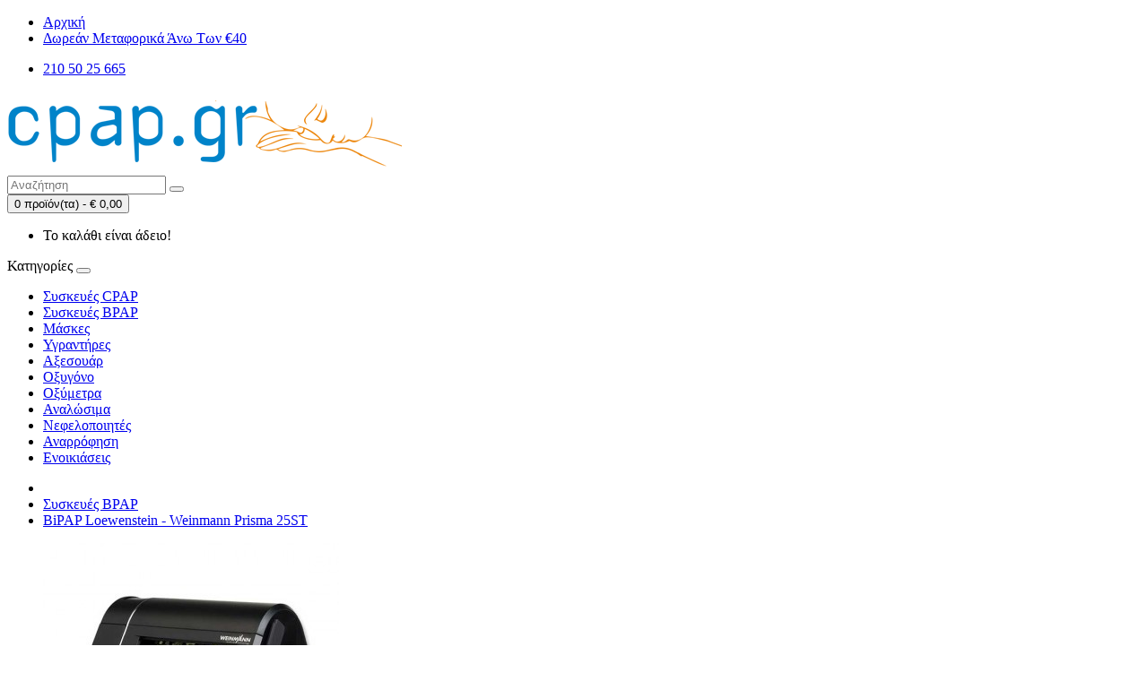

--- FILE ---
content_type: text/html; charset=utf-8
request_url: https://cpap.gr/%CE%A3%CF%85%CF%83%CE%BA%CE%B5%CF%85%CE%AD%CF%82-BPAP/BiPAP-Loewenstein-Weinmann-Prisma-25ST
body_size: 11126
content:
<!DOCTYPE html>
<!--[if IE]><![endif]-->
<!--[if IE 8 ]><html dir="ltr" lang="el" class="ie8"><![endif]-->
<!--[if IE 9 ]><html dir="ltr" lang="el" class="ie9"><![endif]-->
<!--[if (gt IE 9)|!(IE)]><!-->
<html dir="ltr" lang="el">
<!--<![endif]-->
<head prefix="og:http://ogp.me/ns# fb:http://ogp.me/ns/fb# product:http://ogp.me/ns/product#">

                    <!-- Google Marketing Tools Opencart - https://devmanextensions.com --><script type="text/javascript" nitro-exclude="">
                            // Google Marketing Tools - Declare basic variables
                            var dataLayer = [];
					        var dataLayer_setup_link = 'https://cpap.gr/index.php?route=extension/module/gmt_datalayer/setup&v=ea4bd6a9-3715-46b5-8969-54ea1fc64a79';
					        var gmt_language = 'el';
							var is_debug_enabled = false;
                			var is_google_consent_enabled = true;
							var is_gmt_admin = false;
							var track_api_url = 'https://cpap.gr/index.php?route=extension/module/gmt_datalayer/save_order_tracking_status';
							var call_addons_url = 'https://cpap.gr/index.php?route=extension/module/gmt_datalayer/addons';
							var gc_settings = {"languages":{"el":{"popup_title":"\u039f \u03b9\u03c3\u03c4\u03cc\u03c4\u03bf\u03c0\u03bf\u03c2 \u03c7\u03c1\u03b7\u03c3\u03b9\u03bc\u03bf\u03c0\u03bf\u03b9\u03b5\u03af cookies","button_configure_title":"\u0394\u03b9\u03b1\u03bc\u03cc\u03c1\u03c6\u03c9\u03c3\u03b7 cookies","popup_explain":"\u039f\u03c1\u03b9\u03c3\u03bc\u03ad\u03bd\u03b1 \u03b1\u03c0\u03cc \u03b1\u03c5\u03c4\u03ac \u03c4\u03b1 cookies \u03b5\u03af\u03bd\u03b1\u03b9 \u03b1\u03c0\u03b1\u03c1\u03b1\u03af\u03c4\u03b7\u03c4\u03b1, \u03b5\u03bd\u03ce \u03ac\u03bb\u03bb\u03b1 \u03bc\u03b1\u03c2 \u03b2\u03bf\u03b7\u03b8\u03bf\u03cd\u03bd \u03bd\u03b1 \u03b2\u03b5\u03bb\u03c4\u03b9\u03ce\u03c3\u03bf\u03c5\u03bc\u03b5 \u03c4\u03b7\u03bd \u03b5\u03bc\u03c0\u03b5\u03b9\u03c1\u03af\u03b1 \u03c3\u03b1\u03c2 \u03c0\u03b1\u03c1\u03ad\u03c7\u03bf\u03bd\u03c4\u03b1\u03c2 \u03c0\u03bb\u03b7\u03c1\u03bf\u03c6\u03bf\u03c1\u03af\u03b5\u03c2 \u03c3\u03c7\u03b5\u03c4\u03b9\u03ba\u03ac \u03bc\u03b5 \u03c4\u03bf\u03bd \u03c4\u03c1\u03cc\u03c0\u03bf \u03c7\u03c1\u03ae\u03c3\u03b7\u03c2 \u03c4\u03bf\u03c5 \u03b9\u03c3\u03c4\u03cc\u03c4\u03bf\u03c0\u03bf\u03c5.","link_title":"\u03a0\u03b5\u03c1\u03b9\u03c3\u03c3\u03cc\u03c4\u03b5\u03c1\u03b5\u03c2 \u03c0\u03bb\u03b7\u03c1\u03bf\u03c6\u03bf\u03c1\u03af\u03b5\u03c2","button_accept_all":"\u0391\u03c0\u03bf\u03b4\u03bf\u03c7\u03ae \u03cc\u03bb\u03c9\u03bd","button_accept_selection":"\u0391\u03c0\u03bf\u03b4\u03bf\u03c7\u03ae \u03b5\u03c0\u03b9\u03bb\u03bf\u03b3\u03ce\u03bd","button_configure":"\u0394\u03b9\u03b1\u03bc\u03cc\u03c1\u03c6\u03c9\u03c3\u03b7","button_refuse_text":"\u0386\u03c1\u03bd\u03b7\u03c3\u03b7","necessary_label":"\u0391\u03c0\u03b1\u03c1\u03b1\u03af\u03c4\u03b7\u03c4\u03b1","necessary_explain":"<p><span style=\"color: rgb(0, 0, 0); font-family: &quot;Open Sans&quot;, sans-serif; font-size: 13px; font-style: normal; font-variant-ligatures: normal; font-variant-caps: normal; font-weight: 400; letter-spacing: normal; orphans: 2; text-align: start; text-indent: 0px; text-transform: none; widows: 2; word-spacing: 0px; -webkit-text-stroke-width: 0px; white-space: normal; background-color: rgb(255, 255, 255); text-decoration-thickness: initial; text-decoration-style: initial; text-decoration-color: initial; display: inline !important; float: none;\">\u0395\u03bd\u03b5\u03c1\u03b3\u03bf\u03c0\u03bf\u03b9\u03b5\u03af \u03c4\u03b7\u03bd \u03b1\u03c0\u03bf\u03b8\u03ae\u03ba\u03b5\u03c5\u03c3\u03b7 cookies \u03c0\u03bf\u03c5 \u03c5\u03c0\u03bf\u03c3\u03c4\u03b7\u03c1\u03af\u03b6\u03bf\u03c5\u03bd \u03c4\u03b7 \u03bb\u03b5\u03b9\u03c4\u03bf\u03c5\u03c1\u03b3\u03b9\u03ba\u03cc\u03c4\u03b7\u03c4\u03b1 \u03c4\u03bf\u03c5 \u03b9\u03c3\u03c4\u03cc\u03c4\u03bf\u03c0\u03bf\u03c5 \u03c0.\u03c7. \u03c1\u03c5\u03b8\u03bc\u03af\u03c3\u03b5\u03b9\u03c2 \u03b3\u03bb\u03ce\u03c3\u03c3\u03b1\u03c2<\/span><br><\/p>","preferences_label":"\u03a0\u03c1\u03bf\u03c4\u03b9\u03bc\u03ae\u03c3\u03b5\u03c9\u03bd","preferences_explain":"<p><span style=\"color: rgb(0, 0, 0); font-family: &quot;Open Sans&quot;, sans-serif; font-size: 13px; font-style: normal; font-variant-ligatures: normal; font-variant-caps: normal; font-weight: 400; letter-spacing: normal; orphans: 2; text-align: start; text-indent: 0px; text-transform: none; widows: 2; word-spacing: 0px; -webkit-text-stroke-width: 0px; white-space: normal; background-color: rgb(255, 255, 255); text-decoration-thickness: initial; text-decoration-style: initial; text-decoration-color: initial; display: inline !important; float: none;\">\u0395\u03bd\u03b5\u03c1\u03b3\u03bf\u03c0\u03bf\u03b9\u03b5\u03af \u03c4\u03b7\u03bd \u03b1\u03c0\u03bf\u03b8\u03ae\u03ba\u03b5\u03c5\u03c3\u03b7 cookies \u03c0\u03bf\u03c5 \u03c3\u03c7\u03b5\u03c4\u03af\u03b6\u03bf\u03bd\u03c4\u03b1\u03b9 \u03bc\u03b5 \u03c4\u03b7\u03bd \u03b5\u03be\u03b1\u03c4\u03bf\u03bc\u03af\u03ba\u03b5\u03c5\u03c3\u03b7 \u03c0.\u03c7. \u03c3\u03c5\u03c3\u03c4\u03ac\u03c3\u03b5\u03b9\u03c2 \u03c0\u03c1\u03bf\u03ca\u03cc\u03bd\u03c4\u03c9\u03bd, \u03b2\u03af\u03bd\u03c4\u03b5\u03bf<\/span><br><\/p>","statistics_label":"\u03a3\u03c4\u03b1\u03c4\u03b9\u03c3\u03c4\u03b9\u03ba\u03ac","statistics_explain":"\u0395\u03bd\u03b5\u03c1\u03b3\u03bf\u03c0\u03bf\u03b9\u03b5\u03af \u03c4\u03b7\u03bd \u03b1\u03c0\u03bf\u03b8\u03ae\u03ba\u03b5\u03c5\u03c3\u03b7 (\u03cc\u03c0\u03c9\u03c2 cookies) \u03c0\u03bf\u03c5 \u03c3\u03c7\u03b5\u03c4\u03af\u03b6\u03bf\u03bd\u03c4\u03b1\u03b9 \u03bc\u03b5 \u03b1\u03bd\u03b1\u03bb\u03c5\u03c4\u03b9\u03ba\u03ac \u03c3\u03c4\u03bf\u03b9\u03c7\u03b5\u03af\u03b1 \u03c0.\u03c7. \u03b4\u03b9\u03ac\u03c1\u03ba\u03b5\u03b9\u03b1 \u03b5\u03c0\u03af\u03c3\u03ba\u03b5\u03c8\u03b7\u03c2","marketing_label":"Marketing","marketing_explain":"\u0395\u03bd\u03b5\u03c1\u03b3\u03bf\u03c0\u03bf\u03b9\u03b5\u03af \u03c4\u03bf\u03bd \u03c7\u03ce\u03c1\u03bf \u03b1\u03c0\u03bf\u03b8\u03ae\u03ba\u03b5\u03c5\u03c3\u03b7\u03c2 (\u03cc\u03c0\u03c9\u03c2 \u03c4\u03b1 cookies) \u03c0\u03bf\u03c5 \u03c3\u03c7\u03b5\u03c4\u03af\u03b6\u03bf\u03bd\u03c4\u03b1\u03b9 \u03bc\u03b5 \u03c4\u03b7 \u03b4\u03b9\u03b1\u03c6\u03ae\u03bc\u03b9\u03c3\u03b7","link_href":"https:\/\/cpap.gr\/\u038c\u03c1\u03bf\u03b9-\u03ba\u03b1\u03b9-\u03a0\u03c1\u03bf\u03cb\u03c0\u03bf\u03b8\u03ad\u03c3\u03b5\u03b9\u03c2"}},"gdpr_acceptance_with_page_change":false,"gdpr_acceptance_with_scroll":false,"gdpr_button_position":"bottom_right","gdpr_button_configuration":true,"gdpr_lock_screen":"","gdpr_popup_delay_time":1000,"gdpr_popup_position":"bottom_left","gdpr_bar_text_button_configure":"000000","gdpr_bar_background_button_refuse":"ddd","gdpr_bar_text_button_refuse":"000000","gdpr_bar_main_color":"228ac7","gdpr_button_icon_color":"ffffff","gdpr_bar_background_button_configure":"daebf3","gdpr_bar_background":"ffffff","gdpr_bar_color":"030203","gdpr_bar_button_accept_all_color":"ffffff","gdpr_bar_button_accept_selection_color":"63b0cc","gdpr_bar_text_button_accept_selection":"ffffff","gdpr_bar_necessary_checkbox_color":"228ac7","gdpr_bar_preferences_checkbox_color":"228ac7","gdpr_bar_statistics_checkbox_color":"228ac7","gdpr_bar_marketing_checkbox_color":"228ac7"};							
                     </script><script type="text/javascript" nitro-exclude="">(function(w,d,s,l,i){w[l]=w[l]||[];w[l].push({'gtm.start':
					new Date().getTime(),event:'gtm.js'});var f=d.getElementsByTagName(s)[0],
					j=d.createElement(s),dl=l!='dataLayer'?'&l='+l:'';j.async=true;j.src=
					'https://www.googletagmanager.com/gtm.js?id='+i+dl;f.parentNode.insertBefore(j,f);
					})(window,document,'script','dataLayer','GTM-N4BV6S5');</script><script type="text/javascript" nitro-exclude="" src="https://cpap.gr/catalog/view/javascript/devmanextensions_gmt/data-layer-events.js?v=13.11.2"></script><script type="text/javascript" nitro-exclude="">
                    var scriptElement = document.createElement("script");
                    scriptElement.src = "https://cpap.gr/catalog/view/javascript/devmanextensions_gmt/gmt-library.js?v=13.11.2";
                    scriptElement.setAttribute("nitro-exclude", "");

                    var _GoogleMarketingTools;

                    scriptElement.onload = function() {
                        if (typeof GoogleMarketingTools === "undefined") {
                            console.error("GoogleMarketingTools error: JS Library GoogleMarketingTools not loaded.");
                        } else {
                            var google_marketing_tools_settings = {
                                "lang" : gmt_language,
                                "isDebugEnabled": is_debug_enabled,
                                "isGmtAdmin": is_gmt_admin,
                                "trackApiUrl": track_api_url,
                                "callAddonsUrl": call_addons_url,
                                "isGoogleConsentEnabled": is_google_consent_enabled,
                                "googleConsentSettings": {
                                    "acceptanceWithPageChange": gc_settings.gdpr_acceptance_with_page_change,
                                    "acceptanceWithScroll": gc_settings.gdpr_acceptance_with_scroll,
                                    "buttonConfiguration": gc_settings.gdpr_button_configuration,
                                    "consentPopupPosition": gc_settings.gdpr_popup_position,
                                    "consentLockScreen": gc_settings.gdpr_lock_screen,
                                    "popupDelayTime": gc_settings.gdpr_popup_delay_time,
                                    "consentPopupButtonConfigPosition": gc_settings.gdpr_button_position,
                                    "mainColor": gc_settings.gdpr_bar_main_color,
                                    "configurationButtonSvgColor": gc_settings.gdpr_button_icon_color,
                                    "configurationButtonColor": gc_settings.gdpr_bar_background_button_configure,
                                    "configurationButtonTextColor": gc_settings.gdpr_bar_text_button_configure,
                                    "refuseButtonBackgroundColor": gc_settings.gdpr_bar_background_button_refuse,
                                    "refuseButtonFontColor": gc_settings.gdpr_bar_text_button_refuse,
                                    "popupBackground": gc_settings.gdpr_bar_background,
                                    "popupFontColor": gc_settings.gdpr_bar_color,
                                    "buttonAcceptAllFontColor": gc_settings.gdpr_bar_button_accept_all_color,                                    
                                    "acceptSelectionButtonBackgroundColor": gc_settings.gdpr_bar_button_accept_selection_color,
                                    "acceptSelectionButtonFontColor": gc_settings.gdpr_bar_text_button_accept_selection,
                                    "necessaryCheckboxColor": gc_settings.gdpr_bar_necessary_checkbox_color,
                                    "preferencesCheckboxColor": gc_settings.gdpr_bar_preferences_checkbox_color,
                                    "statisticsCheckboxColor": gc_settings.gdpr_bar_statistics_checkbox_color,
                                    "marketingCheckboxColor": gc_settings.gdpr_bar_marketing_checkbox_color,                                    
                                    "languages": gc_settings.languages
                                }
                            };
                        
                            _GoogleMarketingTools = new GoogleMarketingTools(google_marketing_tools_settings);
                                    
                            var xhr = new XMLHttpRequest();
                            var url = dataLayer_setup_link + (dataLayer_setup_link.includes('?') ? '&' : '?') + "gmt_setup=true";
                            
                            xhr.open("GET", url, true);
                            xhr.responseType = "json";
                            
                            xhr.onload = function() {
                                if (xhr.readyState === xhr.DONE && xhr.status === 200) {
                                    var result = xhr.response;
                                    googleMarketingTools_Start(result);
                                    _GoogleMarketingTools.googleSetTrackSstInfo(result);
                                }
                            };

                            xhr.send();

                        }
                    };
                
                    document.head.appendChild(scriptElement);
                </script><script type="text/javascript" nitro-exclude="">
                    function gmt_facebook_track(data) {
                        var xhr = new XMLHttpRequest();
                        xhr.open("POST", 'index.php?route=extension/module/gmt_facebook/track');
                        xhr.setRequestHeader("Content-type", "application/x-www-form-urlencoded;charset=UTF-8");
                        xhr.responseType = 'json';
                        xhr.onload = function() {
                            if (xhr.readyState === xhr.DONE && xhr.status === 200) {
                            }
                        };
                     
                        xhr.send(JSON.stringify(data));
                    }
                </script>                    <!-- Google Marketing Tools Opencart - https://devmanextensions.com -->
                
<!-- Google tag (gtag.js) -->
<script async src="https://www.googletagmanager.com/gtag/js?id=G-HD1ZQMMPCZ"></script>
<script>
  window.dataLayer = window.dataLayer || [];
  function gtag(){dataLayer.push(arguments);}
  gtag('js', new Date());

  gtag('config', 'G-HD1ZQMMPCZ');
</script>
<meta charset="UTF-8" />
<meta name="viewport" content="width=device-width, initial-scale=1">
<meta http-equiv="X-UA-Compatible" content="IE=edge">
<title>BiPAP Loewenstein - Weinmann Prisma 25ST | cpap.gr</title>
<base href="https://cpap.gr/" /><meta name="description" content="Συσκευή BiPAP S/T Prisma 25ST του Γερμανικού οίκου Loewenstein - Weinmann. Προσφέρει ιδανική θεραπεία σε ασθενείς με αποφρακτική, μικτή ή σύνθετη άπνοια ύπνου που επίσης πάσχουν από ένα ή περισσότερα συνοδά νοσήματα." /><meta name="keywords" content="BiPAP ST, BiPAP, BPAP, BPAP ST, VPAP, VPAP ST" /><script src="catalog/view/javascript/jquery/jquery-2.1.1.min.js" type="text/javascript"></script>
<link href="catalog/view/javascript/bootstrap/css/bootstrap.min.css" rel="stylesheet" media="screen" />
<script src="catalog/view/javascript/bootstrap/js/bootstrap.min.js" type="text/javascript"></script>
<link href="catalog/view/javascript/font-awesome/css/font-awesome.min.css" rel="stylesheet" type="text/css" />
<link href="//fonts.googleapis.com/css?family=Open+Sans:400,400i,300,700" rel="stylesheet" type="text/css" />
<link href="catalog/view/theme/default/stylesheet/stylesheet.css" rel="stylesheet"><link href="system/library/vendor/isenselabs/iproductvideo/iproductvideo.css?v=5.4.0" type="text/css" rel="stylesheet" media="screen" /><link href="catalog/view/javascript/jquery/magnific/magnific-popup.css" type="text/css" rel="stylesheet" media="screen" /><link href="catalog/view/javascript/jquery/datetimepicker/bootstrap-datetimepicker.min.css" type="text/css" rel="stylesheet" media="screen" /><link href="catalog/view/theme/default/stylesheet/jade_label/stylesheet.css" type="text/css" rel="stylesheet" media="screen" /><script src="system/library/vendor/isenselabs/iproductvideo/iproductvideo.js?v=5.4.0" type="text/javascript"></script><script src="catalog/view/javascript/jquery/magnific/jquery.magnific-popup.min.js" type="text/javascript"></script><script src="catalog/view/javascript/jquery/datetimepicker/moment/moment.min.js" type="text/javascript"></script><script src="catalog/view/javascript/jquery/datetimepicker/moment/moment-with-locales.min.js" type="text/javascript"></script><script src="catalog/view/javascript/jquery/datetimepicker/bootstrap-datetimepicker.min.js" type="text/javascript"></script><script src="catalog/view/javascript/common.js" type="text/javascript"></script><link rel="alternate" href="https://cpap.gr/Συσκευές-BPAP/BiPAP-Loewenstein-Weinmann-Prisma-25ST" hreflang="el-gr"/>

      
<link href="https://cpap.gr/Συσκευές-BPAP/BiPAP-Loewenstein-Weinmann-Prisma-25ST" rel="canonical" /><link rel="alternate" href="https://cpap.gr/Συσκευές-BPAP/BiPAP-Loewenstein-Weinmann-Prisma-25ST" hreflang="el-gr"/>

      
<link href="https://cpap.gr/image/catalog/CP-16x16.png" rel="icon" /><!-- Event snippet for Call απο site conversion page
In your html page, add the snippet and call gtag_report_conversion when someone clicks on the chosen link or button. -->
<script>
function gtag_report_conversion(url) {
  var callback = function () {
    if (typeof(url) != 'undefined') {
      window.location = url;
    }
  };
  gtag('event', 'conversion', {
      'send_to': 'AW-980259022/Sqq9CPDuze4DEM6httMD',
      'event_callback': callback
  });
  return false;
}
</script>

          <style>
            #menu .dropdown .dropdown-toggle {
              padding-right: 20px;
            }

            .ochow-menu-item-toggle {
              position: absolute;
              top: 0;
              right: 0;
              z-index: 1;
              color: #FFF;
              padding: 10px 15px;
            }

            .ochow-menu-item-toggle:hover {
              background-color: rgba(144, 128, 128, 0.5);
              cursor: pointer;
            }

            .ochow-menu-item-toggle.ochow-close .fa-plus {
              display: inline-block;
            }

            .ochow-menu-item-toggle.ochow-close .fa-minus {
              display: none;
            }

            .ochow-menu-item-toggle.ochow-open .fa-plus {
              display: none;
            }

            .ochow-menu-item-toggle.ochow-open .fa-minus {
              display: inline-block;
            }

            .ochow-menu-item-arrow {
              position: absolute;
              top: 12px;
              right: 5px;
              color: #fff;
            }

            @media (max-width: 768px) {
              #menu .navbar-nav > li {
                display: block !important;
              }
            }
          </style>
          <script>
            $(document).ready(function () {
              var $menu = $('#menu');

              var oldBtn = null;
              $('.ochow-menu-item-toggle').on('click', function () {
                var $btn = $(this);

                $menu
                  .find('.dropdown')
                    .removeClass('open')
                      .find('.ochow-open')
                        .removeClass('ochow-open')
                        .addClass('ochow-close');

                if ($btn.hasClass('ochow-close')) {
                  if (oldBtn === this) {
                    oldBtn = null;
                    return true;
                  }

                  $btn
                    .removeClass('ochow-close')
                    .addClass('ochow-open')
                      .parent()
                        .addClass('open')
                } else {
                  $btn
                    .removeClass('ochow-open')
                    .addClass('ochow-close')
                      .parent()
                        .removeClass('open')
                }

                oldBtn = this;
              });
            });
          </script>
        
</head>
<body>

                    <!-- Google Marketing Tools Opencart - https://devmanextensions.com --><noscript><iframe src="https://www.googletagmanager.com/ns.html?id=GTM-N4BV6S5"
					height="0" width="0" style="display:none;visibility:hidden"></iframe></noscript>                    <!-- Google Marketing Tools Opencart - https://devmanextensions.com -->
                
<nav id="top">
  <div class="container">   
    <div id="top-links" class="nav pull-left">
      <ul class="list-inline">
        <li><a href="https://cpap.gr/" title="Αρχική"><i class="fa fa-home"></i> <span class="hidden-xs hidden-sm hidden-md">Αρχική</span></a></li>
        <li><a href="https://cpap.gr/Αποστολές-Επιστροφές" title="Μεταφορικά"><i class="fa fa-truck"></i> <span class="hidden-xs hidden-sm hidden-md">Δωρεάν Μεταφορικά Άνω Των €40</span></a></li>
      </ul>
    </div>   
    <div id="top-links" class="nav pull-right">
      <ul class="list-inline">
        <li><a href="tel:+302105025665" title="Άμεση κλήση"><i class="fa fa-phone"></i> <span class="hidden-xs hidden-sm hidden-md">210 50 25 665</span></a></li>
      </ul>
    </div>
  </div>
</nav>
<header>
  <div class="container">
    <div class="row">
      <div class="col-sm-4">
        <div id="logo"><a href="https://cpap.gr"><img src="https://cpap.gr/image/catalog/Cpap.gr-logo.png" title="cpap.gr" alt="cpap.gr" class="img-responsive" /></a></div>
      </div>
      <div class="col-sm-5"><div id="search" class="input-group">
  <input type="text" name="search" value="" placeholder="Αναζήτηση" class="form-control input-lg" />
  <span class="input-group-btn">
    <button type="button" class="btn btn-default btn-lg"><i class="fa fa-search"></i></button>
  </span>
</div></div>
      <div class="col-sm-3"><div id="cart" class="btn-group btn-block">
  <button type="button" data-toggle="dropdown" data-loading-text="Φόρτωση..." class="btn btn-inverse btn-block btn-lg dropdown-toggle"><i class="fa fa-shopping-cart"></i> <span id="cart-total">0 προϊόν(τα) - € 0,00</span></button>
  <ul class="dropdown-menu pull-right">    <li>
      <p class="text-center">Το καλάθι είναι άδειο!</p>
    </li>  </ul>
</div>
</div>
    </div>
  </div>
</header><div class="container">
  <nav id="menu" class="navbar">
    <div class="navbar-header"><span id="category" class="visible-xs">Κατηγορίες</span>
      <button type="button" class="btn btn-navbar navbar-toggle" data-toggle="collapse" data-target=".navbar-ex1-collapse"><i class="fa fa-bars"></i></button>
    </div>
    <div class="collapse navbar-collapse navbar-ex1-collapse">
      <ul class="nav navbar-nav">        <li><a href="https://cpap.gr/Συσκευές-CPAP">Συσκευές CPAP</a></li>        <li><a href="https://cpap.gr/Συσκευές-BPAP">Συσκευές BPAP</a></li>        <li><a href="https://cpap.gr/Μάσκες">Μάσκες</a></li>        <li><a href="https://cpap.gr/Υγραντήρες">Υγραντήρες</a></li>        <li><a href="https://cpap.gr/Αξεσουάρ">Αξεσουάρ</a></li>        <li><a href="https://cpap.gr/Οξυγόνο">Οξυγόνο</a></li>        <li><a href="https://cpap.gr/Οξύμετρα">Οξύμετρα</a></li>        <li><a href="https://cpap.gr/Αναλώσιμα">Αναλώσιμα</a></li>        <li><a href="https://cpap.gr/Νεφελοποιητές">Νεφελοποιητές</a></li>        <li><a href="https://cpap.gr/Αναρρόφηση">Αναρρόφηση</a></li>        <li><a href="https://cpap.gr/Ενοικιάσεις">Ενοικιάσεις</a></li>      </ul>
    </div>
  </nav>
</div> 

<div id="product-product" class="container">
  <ul class="breadcrumb">    <li><a href="https://cpap.gr"><i class="fa fa-home"></i></a></li>    <li><a href="https://cpap.gr/Συσκευές-BPAP">Συσκευές BPAP</a></li>    <li><a href="https://cpap.gr/Συσκευές-BPAP/BiPAP-Loewenstein-Weinmann-Prisma-25ST">BiPAP Loewenstein - Weinmann Prisma 25ST</a></li>  </ul>
  <div class="row">    <div id="content" class="col-sm-12">
      <div class="row">        <div class="col-sm-8">            
          <ul class="thumbnails" data-ipvsetting='{"autoplay":0,"nocookie":0 }'>            <li><a class="thumbnail" href="https://cpap.gr/image/cache/catalog/BiPAP/BiPAP-Loewenstein-Prisma-25-ST-600x600.jpg" title="BiPAP Loewenstein - Weinmann Prisma 25ST"><img src="https://cpap.gr/image/cache/catalog/BiPAP/BiPAP-Loewenstein-Prisma-25-ST-330x330.jpg" title="BiPAP Loewenstein - Weinmann Prisma 25ST" alt="BiPAP Loewenstein - Weinmann Prisma 25ST" /></a></li>          </ul>          <ul class="nav nav-tabs">
            <li class="active"><a href="#tab-description" data-toggle="tab">Περιγραφή</a></li>            <li><a href="#tab-review" data-toggle="tab">Κριτικές (0)</a></li>          </ul>
          <div class="tab-content">
            <div class="tab-pane active" id="tab-description"><p>Η συσκευή <strong>BiLevel - ST, </strong>Loewenstein -&nbsp;<strong>Weinmann Prisma 25ST</strong>&nbsp;προσφέρει ιδανική θεραπεία για ασθενείς με άπνοια του ύπνου και συναφείς διαταραχές.Έχει ευρύ πεδίο εφαρμογής , χάρη στις&nbsp;εξαιρετικά σύγχρονες και καινοτόμες τεχνολογίες. Ενδείκνυται ιδιαίτερα για ασθενείς με αποφρακτική, μικτή ή σύνθετη άπνοια ύπνου που επίσης πάσχουν από ένα ή περισσότερα συνοδά νοσήματα. Εξοπλισμένο&nbsp;με πολλές λειτουργίες άνεσης , το Prisma25ST επιτυγχάνει όχι μόνο αποτελεσματική, αλλά και ιδιαίτερα ευχάριστη θεραπεία.</p>

<p><u><strong>Κύρια χαρακτηριστικά του prisma25ST</strong></u></p>

<ul>
	<li>Εξατομικευμένη υποστήριξη της θεραπείας μέσω συνεχούς ελέγχου της μάσκας και του μεγάλου αριθμού των ρυθμίσεων των παραμέτρων</li>
	<li>Ασφαλής τεχνολογία (FOT) διακρίνει τις αποφρακτικές&nbsp;από τις&nbsp;κεντρικές&nbsp;άπνοιες</li>
	<li>Λειτουργίες άνεσης όπως softSTART, autoSTART-STOP</li>
	<li>Ολοκληρωμένη θέρμανση σωλήνα αποτρέπει τη συμπύκνωση στο σωλήνα και μάσκα</li>
	<li>Ευρύ φάσμα πίεσης (4-25 hPa) και αρκετές ρυθμιζόμενες παραμέτρους για μεγαλύτερη ευελιξία στις ρυθμίσεις θεραπείας</li>
	<li>Υψηλό επίπεδο ασφάλειας με τη νέα αυτόματη εφεδρική συχνότητα PRIO S+</li>
	<li>Προαιρετική καμπύλη πίεσης trilevel και ρύθμιση autoEEPAP</li>
	<li>Αναγνώριση περιοδικής αναπνοής, RERA, ροχαλητού, υπόπνοιας, άπνοιας και περιορισμός της ροής</li>
	<li>Διαχωρισμός των απνοιών με την τεχνολογία FOT</li>
	<li>Προαιρετικό autoTrigger για φυσική αναπνοή</li>
	<li>Υψηλή ανάλυση δεδομένων θεραπείας μέχρι και 14 ημέρες και λεπτομερής στατιστικές για 366 ημέρες</li>
	<li>Αποθήκευση δεδομένων σε κάρτα SD</li>
	<li>Αθόρυβη λειτουργία ακόμα και σε υψηλές πιέσεις (26,5dB(A))</li>
	<li>Εγγύηση: 2 χρόνια</li>
</ul>
<p>
  <a rel="nofollow" href="https://drive.google.com/file/d/1pvfZBS723-yz21I25ODefpx_Mfq6PMWk/view?usp=sharing" target="_blank">Prisma 25ST οδηγίες χρήσης (Ελληνικά)</a></p><p></p></div>            <div class="tab-pane" id="tab-review">
              <form class="form-horizontal" id="form-review">
                <div id="review"></div>
                <h2>Γράψτε μια κριτική</h2>                <div class="form-group required">
                  <div class="col-sm-12">
                    <label class="control-label" for="input-name">Το Όνομα σας</label>
                    <input type="text" name="name" value="" id="input-name" class="form-control" />
                  </div>
                </div>
                <div class="form-group required">
                  <div class="col-sm-12">
                    <label class="control-label" for="input-review">Η κριτική σας</label>
                    <textarea name="text" rows="5" id="input-review" class="form-control"></textarea>
                    <div class="help-block"><span style="color: #FF0000;">Σημείωση:</span> η HTML δεν επεξεργάζεται!</div>
                  </div>
                </div>
                <div class="form-group required">
                  <div class="col-sm-12">
                    <label class="control-label">Βαθμολογία</label>
                    &nbsp;&nbsp;&nbsp;Κακή&nbsp;
                    <input type="radio" name="rating" value="1" />
                    &nbsp;
                    <input type="radio" name="rating" value="2" />
                    &nbsp;
                    <input type="radio" name="rating" value="3" />
                    &nbsp;
                    <input type="radio" name="rating" value="4" />
                    &nbsp;
                    <input type="radio" name="rating" value="5" />
                    &nbsp;Καλή</div>
                </div><script src="//www.google.com/recaptcha/api.js" type="text/javascript"></script>
<fieldset>
  <legend>Captcha</legend>
  <div class="form-group required">    <label class="col-sm-2 control-label">Συμπληρώστε την επαλήθευση captcha παρακάτω</label>
    <div class="col-sm-10">
      <div class="g-recaptcha" data-sitekey="6Lcs2FIUAAAAAEBu6yeFHP3d6E9JPDFha0roIQTk"></div></div></div>
</fieldset>

                <div class="buttons clearfix">
                  <div class="pull-right">
                    <button type="button" id="button-review" data-loading-text="Φόρτωση..." class="btn btn-primary">Συνέχεια</button>
                  </div>
                </div>              </form>
            </div></div>
        </div>        <div class="col-sm-4">
          <div class="btn-group">
            <button type="button" data-toggle="tooltip" class="btn btn-default" title="Επιθυμητό" onclick="wishlist.add('181');"><i class="fa fa-heart"></i></button>
            <button type="button" data-toggle="tooltip" class="btn btn-default" title="Σύγκριση" onclick="compare.add('181');"><i class="fa fa-exchange"></i></button>
<button type="button" data-toggle="tooltip" class="btn btn-default" title="Compare products" onclick="window.open('index.php?route=product/compare','_self');"><i class="fa fa-balance-scale"></i></button>
          </div>
          <h1>BiPAP Loewenstein - Weinmann Prisma 25ST</h1>
          <ul class="list-unstyled"><li><a href="https://cpap.gr/brands?manufacturer_id=24"><img src="https://cpap.gr/image/cache/catalog/Manufacturer/Lowenstein-600x600.png" alt="Loewenstein - Weinmann" title="Loewenstein - Weinmann" width="80" height="80"></a></li>            <li>Κατασκευαστής: <a href="https://cpap.gr/Loewenstein-Weinmann">Loewenstein - Weinmann</a></li>            <li>Κωδικός Προϊόντος:Prisma 25ST</li>            <li>Διαθεσιμότητα:1-3 ημέρες</li>
          </ul>          <ul class="list-unstyled">            <li><span style="text-decoration: line-through;">
            <span class="price-old-live">€ 1.950,00</span>
            </span></li>
            <li>
              <h2>
            <span class="price-new-live">€ 1.370,00</span>
            </h2>
            </li>          </ul>          <div id="product">            <div class="form-group">
              <label class="control-label" for="input-quantity">Ποσότητα</label>
              <input type="text" name="quantity" value="1" size="2" id="input-quantity" class="form-control" />
              <input type="hidden" name="product_id" value="181" />
              <br />
              <button type="button" id="button-cart" data-loading-text="Φόρτωση..." class="btn btn-primary btn-lg btn-block">Αγορά</button>
            </div></div>          <div class="rating">
            <p><span class="fa fa-stack"><i class="fa fa-star-o fa-stack-1x"></i></span><span class="fa fa-stack"><i class="fa fa-star-o fa-stack-1x"></i></span><span class="fa fa-stack"><i class="fa fa-star-o fa-stack-1x"></i></span><span class="fa fa-stack"><i class="fa fa-star-o fa-stack-1x"></i></span><span class="fa fa-stack"><i class="fa fa-star-o fa-stack-1x"></i></span> <a href="" onclick="$('a[href=\'#tab-review\']').trigger('click'); return false;">0 κριτικές</a> / <a href="" onclick="$('a[href=\'#tab-review\']').trigger('click'); return false;">Γράψτε μια κριτική</a></p>
            <hr>
          </div> </div>
      </div></div></div>
</div>
<script type="text/javascript"><!--
$('select[name=\'recurring_id\'], input[name="quantity"]').change(function(){
	$.ajax({
		url: 'index.php?route=product/product/getRecurringDescription',
		type: 'post',
		data: $('input[name=\'product_id\'], input[name=\'quantity\'], select[name=\'recurring_id\']'),
		dataType: 'json',
		beforeSend: function() {
			$('#recurring-description').html('');
		},
		success: function(json) {
			$('.alert-dismissible, .text-danger').remove();

			if (json['success']) {
				$('#recurring-description').html(json['success']);
			}
		}
	});
});
//--></script> 
<script type="text/javascript"><!--
$('#button-cart').on('click', function() {
	$.ajax({
		url: 'index.php?route=checkout/cart/add',
		type: 'post',
		data: $('#product input[type=\'text\'], #product input[type=\'hidden\'], #product input[type=\'radio\']:checked, #product input[type=\'checkbox\']:checked, #product select, #product textarea'),
		dataType: 'json',
		beforeSend: function() {
			$('#button-cart').button('loading');
		},
		complete: function() {
			$('#button-cart').button('reset');
		},
		success: function(json) {
			$('.alert-dismissible, .text-danger').remove();
			$('.form-group').removeClass('has-error');

			if (json['error']) {
				if (json['error']['option']) {
					for (i in json['error']['option']) {
						var element = $('#input-option' + i.replace('_', '-'));

						if (element.parent().hasClass('input-group')) {
							element.parent().after('<div class="text-danger">' + json['error']['option'][i] + '</div>');
						} else {
							element.after('<div class="text-danger">' + json['error']['option'][i] + '</div>');
						}
					}
				}

				if (json['error']['recurring']) {
					$('select[name=\'recurring_id\']').after('<div class="text-danger">' + json['error']['recurring'] + '</div>');
				}

				// Highlight any found errors
				$('.text-danger').parent().addClass('has-error');
			}

			if (json['success']) {
				$('.breadcrumb').after('<div class="alert alert-success alert-dismissible">' + json['success'] + '<button type="button" class="close" data-dismiss="alert">&times;</button></div>');

				$('#cart > button').html('<span id="cart-total"><i class="fa fa-shopping-cart"></i> ' + json['total'] + '</span>');

				$('html, body').animate({ scrollTop: 0 }, 'slow');

				$('#cart > ul').load('index.php?route=common/cart/info ul li');
			}
		},
        error: function(xhr, ajaxOptions, thrownError) {
            alert(thrownError + "\r\n" + xhr.statusText + "\r\n" + xhr.responseText);
        }
	});
});
//--></script> 
<script type="text/javascript"><!--
$('.date').datetimepicker({
	language: 'el',
	pickTime: false
});

$('.datetime').datetimepicker({
	language: 'el',
	pickDate: true,
	pickTime: true
});

$('.time').datetimepicker({
	language: 'el',
	pickDate: false
});

$('button[id^=\'button-upload\']').on('click', function() {
	var node = this;

	$('#form-upload').remove();

	$('body').prepend('<form enctype="multipart/form-data" id="form-upload" style="display: none;"><input type="file" name="file" /></form>');

	$('#form-upload input[name=\'file\']').trigger('click');

	if (typeof timer != 'undefined') {
    	clearInterval(timer);
	}

	timer = setInterval(function() {
		if ($('#form-upload input[name=\'file\']').val() != '') {
			clearInterval(timer);

			$.ajax({
				url: 'index.php?route=tool/upload',
				type: 'post',
				dataType: 'json',
				data: new FormData($('#form-upload')[0]),
				cache: false,
				contentType: false,
				processData: false,
				beforeSend: function() {
					$(node).button('loading');
				},
				complete: function() {
					$(node).button('reset');
				},
				success: function(json) {
					$('.text-danger').remove();

					if (json['error']) {
						$(node).parent().find('input').after('<div class="text-danger">' + json['error'] + '</div>');
					}

					if (json['success']) {
						alert(json['success']);

						$(node).parent().find('input').val(json['code']);
					}
				},
				error: function(xhr, ajaxOptions, thrownError) {
					alert(thrownError + "\r\n" + xhr.statusText + "\r\n" + xhr.responseText);
				}
			});
		}
	}, 500);
});
//--></script> 
<script type="text/javascript"><!--
$('#review').delegate('.pagination a', 'click', function(e) {
    e.preventDefault();

    $('#review').fadeOut('slow');

    $('#review').load(this.href);

    $('#review').fadeIn('slow');
});

$('#review').load('index.php?route=product/product/review&product_id=181');

$('#button-review').on('click', function() {
	$.ajax({
		url: 'index.php?route=product/product/write&product_id=181',
		type: 'post',
		dataType: 'json',
		data: $("#form-review").serialize(),
		beforeSend: function() {
			$('#button-review').button('loading');
		},
		complete: function() {
			$('#button-review').button('reset');
		},
		success: function(json) {
			$('.alert-dismissible').remove();

			if (json['error']) {
				$('#review').after('<div class="alert alert-danger alert-dismissible"><i class="fa fa-exclamation-circle"></i> ' + json['error'] + '</div>');
			}

			if (json['success']) {
				$('#review').after('<div class="alert alert-success alert-dismissible"><i class="fa fa-check-circle"></i> ' + json['success'] + '</div>');

				$('input[name=\'name\']').val('');
				$('textarea[name=\'text\']').val('');
				$('input[name=\'rating\']:checked').prop('checked', false);
			}
		}
	});
});

$(document).ready(function() {
	$('.thumbnails').magnificPopup({
		type:'image',
		delegate: 'a',
		gallery: {
			enabled: true
		}
	});
});
//--></script> 

            <script type="text/javascript" src="https://cpap.gr/index.php?route=extension/module/live_options/js&amp;product_id=181"></script>
            
		
			<!--xml-->
				<script type="application/ld+json">
				{
				  "@context": "http://schema.org/",
				  "@type": "Product",
				  "name": "BiPAP Loewenstein - Weinmann Prisma 25ST",
				  "image": [						"https://cpap.gr/image/cache/catalog/BiPAP/BiPAP-Loewenstein-Prisma-25-ST-600x600.jpg"				   
				   ],
				  "description": "Συσκευή BiPAP S/T Prisma 25ST του Γερμανικού οίκου Loewenstein - Weinmann. Προσφέρει ιδανική θεραπεία σε ασθενείς με αποφρακτική, μικτή ή σύνθετη άπνοια ύπνου που επίσης πάσχουν από ένα ή περισσότερα συνοδά νοσήματα.",
				  "mpn": "Prisma 25ST",
				  "brand": {
					"@type": "Thing",
					"name": "Loewenstein - Weinmann"
				  },				  "offers": {
					"@type": "Offer",
					"priceCurrency": "EUR",
					"price": "1370",
					"priceValidUntil": "2026-02-27",
					"itemCondition": "http://schema.org/NewCondition",					"availability": "http://schema.org/OutOfStock",					"seller": {
					  "@type": "Organization",
					  "name": "cpap.gr"
					}
				  }
				}
				</script>
				<!--xml--><footer>
  <div class="container">
    <div class="row">      <div class="col-sm-3">
        <h5>Πληροφορίες</h5>
        <ul class="list-unstyled">          <li><a href="https://cpap.gr/about-us">Σχετικά με εμάς</a></li>          <li><a href="https://cpap.gr/Όροι-και-Προϋποθέσεις">Όροι και Προϋποθέσεις</a></li>          <li><a href="https://cpap.gr/Αποστολές-Επιστροφές">Αποστολές &amp; Επιστροφές</a></li>          <li><a href="https://cpap.gr/Τρόποι-πληρωμής">Τρόποι πληρωμής</a></li>          <li><a href="https://cpap.gr/xrisima">Χρήσιμα</a></li>        </ul>
      </div>      <div class="col-sm-3">
        <h5>Εξυπηρέτηση Πελατών</h5>
        <ul class="list-unstyled">
          <li><a href="https://cpap.gr/contact-us">Επικοινωνήστε μαζί μας</a></li>
          <li><a href="https://cpap.gr/index.php?route=account/return/add">Επιστροφές</a></li>
          <li><a href="https://cpap.gr/sitemap">Χάρτης Ιστότοπου</a></li>
		  <li><a href="https://cpap.gr/brands">Ευρετήριο Κατασκευαστών</a></li>
        </ul>
      </div>
      <div class="col-sm-3">
        <h5>Ο Λογαριασμός μου</h5>
        <ul class="list-unstyled">
          <li><a href="https://cpap.gr/index.php?route=account/account">Ο Λογαριασμός μου</a></li>
          <li><a href="https://cpap.gr/index.php?route=account/order">Ιστορικό Παραγγελιών</a></li>
          <li><a href="https://cpap.gr/index.php?route=account/wishlist">Λίστα Επιθυμιών</a></li>
          <li><a href="https://cpap.gr/index.php?route=account/newsletter">Ενημερώσεις</a></li>
        </ul>
      </div>
      <div class="col-sm-3">
        <h5>Καταστήματα</h5>
        <ul class="list-unstyled">
          <li>Κεντρικό: Αγίου Δημητρίου 1, Πετρούπολη Αττικής 13231</li>
          <li>Τηλέφωνο: <a href="tel:+302105025665">210 50 25 665</a></li>
          <li>Υποκατάστημα: Εθνάρχου Μακαρίου 41, Περιστέρι Αττικής 12131</li>
          <li>Τηλέφωνο: <a href="tel:+302130296035">213 02 96 035</a></li>
        </ul>
      </div>
    </div>
    <hr>
    <div class="col-sm-6">
    <p><a rel="nofollow" href="http://www.winbank.gr" target="_blank"><img alt="Τράπεζα Πειραιώς" src="https://cpap.gr/image/catalog/Payment-Logos/PB_blue_GR.png" style="width: 11%; height: auto;"></a>
    <a rel="nofollow" href="https://paycenter.piraeusbank.gr/redirection/Content/HTML/3DSecure_el.html" target="_blank"><img alt="Verified by Visa" src="https://cpap.gr/image/catalog/Payment-Logos/vbv.png" style="width: 11%; height: auto;"></a>
    <a rel="nofollow" href="https://paycenter.piraeusbank.gr/redirection/Content/HTML/3DSecure_el.html" target="_blank"><img alt="MasterCard SecureCode" src="https://cpap.gr/image/catalog/Payment-Logos/Securecode.png" style="width: 11%; height: auto;"></a>
    <img alt="Visa" src="https://cpap.gr/image/catalog/Payment-Logos/Visa.png" style="width: 11%; height: auto;">
    <img alt="MasterCard" src="https://cpap.gr/image/catalog/Payment-Logos/Mastercard.png" style="width: 11%; height: auto;">
    <img alt="Maestro" src="https://cpap.gr/image/catalog/Payment-Logos/Maestro.png" style="width: 11%; height: auto;">
    <img alt="MasterPass" src="https://www.mastercard.com/mc_us/wallet/img/en/US/mp_mc_acc_030px_gif.gif" style="width: 9%; height: auto;">
	<img alt="IRIS" src="https://cpap.gr/image/catalog/Payment-Logos/logo_iris_hor_rgb_new.jpg" style="width: 14%; height: auto;">
      </p></div>
    <div class="col-sm-6">
    <p><img style="width: 95px;" src="https://cpap.gr/image/catalog/contact.png"><img alt="Comodo Secure" src="https://cpap.gr/image/catalog/Payment-Logos/sectigo-trust-seal.png" align="right" style="width: 18%;"></p>
      </div>
      <div class="col-sm-12">
      <p>Powered By <a href="https://www.orthostirixi.gr">Ορθοστήριξη</a> cpap.gr &copy; 2007 - 2026</p>
  </div>
</footer>
        

                    <!-- Google Marketing Tools Opencart - https://devmanextensions.com -->                    <!-- Google Marketing Tools Opencart - https://devmanextensions.com -->
                

                <script type="text/javascript">
                    $(function(){$.post("https://cpap.gr/index.php?route=extension/module/d_security_module/check_for_shedule",function(t){})});
                </script>
            
</body></html> 


--- FILE ---
content_type: text/html; charset=utf-8
request_url: https://www.google.com/recaptcha/api2/anchor?ar=1&k=6Lcs2FIUAAAAAEBu6yeFHP3d6E9JPDFha0roIQTk&co=aHR0cHM6Ly9jcGFwLmdyOjQ0Mw..&hl=en&v=N67nZn4AqZkNcbeMu4prBgzg&size=normal&anchor-ms=20000&execute-ms=30000&cb=vl72094jg4ki
body_size: 49303
content:
<!DOCTYPE HTML><html dir="ltr" lang="en"><head><meta http-equiv="Content-Type" content="text/html; charset=UTF-8">
<meta http-equiv="X-UA-Compatible" content="IE=edge">
<title>reCAPTCHA</title>
<style type="text/css">
/* cyrillic-ext */
@font-face {
  font-family: 'Roboto';
  font-style: normal;
  font-weight: 400;
  font-stretch: 100%;
  src: url(//fonts.gstatic.com/s/roboto/v48/KFO7CnqEu92Fr1ME7kSn66aGLdTylUAMa3GUBHMdazTgWw.woff2) format('woff2');
  unicode-range: U+0460-052F, U+1C80-1C8A, U+20B4, U+2DE0-2DFF, U+A640-A69F, U+FE2E-FE2F;
}
/* cyrillic */
@font-face {
  font-family: 'Roboto';
  font-style: normal;
  font-weight: 400;
  font-stretch: 100%;
  src: url(//fonts.gstatic.com/s/roboto/v48/KFO7CnqEu92Fr1ME7kSn66aGLdTylUAMa3iUBHMdazTgWw.woff2) format('woff2');
  unicode-range: U+0301, U+0400-045F, U+0490-0491, U+04B0-04B1, U+2116;
}
/* greek-ext */
@font-face {
  font-family: 'Roboto';
  font-style: normal;
  font-weight: 400;
  font-stretch: 100%;
  src: url(//fonts.gstatic.com/s/roboto/v48/KFO7CnqEu92Fr1ME7kSn66aGLdTylUAMa3CUBHMdazTgWw.woff2) format('woff2');
  unicode-range: U+1F00-1FFF;
}
/* greek */
@font-face {
  font-family: 'Roboto';
  font-style: normal;
  font-weight: 400;
  font-stretch: 100%;
  src: url(//fonts.gstatic.com/s/roboto/v48/KFO7CnqEu92Fr1ME7kSn66aGLdTylUAMa3-UBHMdazTgWw.woff2) format('woff2');
  unicode-range: U+0370-0377, U+037A-037F, U+0384-038A, U+038C, U+038E-03A1, U+03A3-03FF;
}
/* math */
@font-face {
  font-family: 'Roboto';
  font-style: normal;
  font-weight: 400;
  font-stretch: 100%;
  src: url(//fonts.gstatic.com/s/roboto/v48/KFO7CnqEu92Fr1ME7kSn66aGLdTylUAMawCUBHMdazTgWw.woff2) format('woff2');
  unicode-range: U+0302-0303, U+0305, U+0307-0308, U+0310, U+0312, U+0315, U+031A, U+0326-0327, U+032C, U+032F-0330, U+0332-0333, U+0338, U+033A, U+0346, U+034D, U+0391-03A1, U+03A3-03A9, U+03B1-03C9, U+03D1, U+03D5-03D6, U+03F0-03F1, U+03F4-03F5, U+2016-2017, U+2034-2038, U+203C, U+2040, U+2043, U+2047, U+2050, U+2057, U+205F, U+2070-2071, U+2074-208E, U+2090-209C, U+20D0-20DC, U+20E1, U+20E5-20EF, U+2100-2112, U+2114-2115, U+2117-2121, U+2123-214F, U+2190, U+2192, U+2194-21AE, U+21B0-21E5, U+21F1-21F2, U+21F4-2211, U+2213-2214, U+2216-22FF, U+2308-230B, U+2310, U+2319, U+231C-2321, U+2336-237A, U+237C, U+2395, U+239B-23B7, U+23D0, U+23DC-23E1, U+2474-2475, U+25AF, U+25B3, U+25B7, U+25BD, U+25C1, U+25CA, U+25CC, U+25FB, U+266D-266F, U+27C0-27FF, U+2900-2AFF, U+2B0E-2B11, U+2B30-2B4C, U+2BFE, U+3030, U+FF5B, U+FF5D, U+1D400-1D7FF, U+1EE00-1EEFF;
}
/* symbols */
@font-face {
  font-family: 'Roboto';
  font-style: normal;
  font-weight: 400;
  font-stretch: 100%;
  src: url(//fonts.gstatic.com/s/roboto/v48/KFO7CnqEu92Fr1ME7kSn66aGLdTylUAMaxKUBHMdazTgWw.woff2) format('woff2');
  unicode-range: U+0001-000C, U+000E-001F, U+007F-009F, U+20DD-20E0, U+20E2-20E4, U+2150-218F, U+2190, U+2192, U+2194-2199, U+21AF, U+21E6-21F0, U+21F3, U+2218-2219, U+2299, U+22C4-22C6, U+2300-243F, U+2440-244A, U+2460-24FF, U+25A0-27BF, U+2800-28FF, U+2921-2922, U+2981, U+29BF, U+29EB, U+2B00-2BFF, U+4DC0-4DFF, U+FFF9-FFFB, U+10140-1018E, U+10190-1019C, U+101A0, U+101D0-101FD, U+102E0-102FB, U+10E60-10E7E, U+1D2C0-1D2D3, U+1D2E0-1D37F, U+1F000-1F0FF, U+1F100-1F1AD, U+1F1E6-1F1FF, U+1F30D-1F30F, U+1F315, U+1F31C, U+1F31E, U+1F320-1F32C, U+1F336, U+1F378, U+1F37D, U+1F382, U+1F393-1F39F, U+1F3A7-1F3A8, U+1F3AC-1F3AF, U+1F3C2, U+1F3C4-1F3C6, U+1F3CA-1F3CE, U+1F3D4-1F3E0, U+1F3ED, U+1F3F1-1F3F3, U+1F3F5-1F3F7, U+1F408, U+1F415, U+1F41F, U+1F426, U+1F43F, U+1F441-1F442, U+1F444, U+1F446-1F449, U+1F44C-1F44E, U+1F453, U+1F46A, U+1F47D, U+1F4A3, U+1F4B0, U+1F4B3, U+1F4B9, U+1F4BB, U+1F4BF, U+1F4C8-1F4CB, U+1F4D6, U+1F4DA, U+1F4DF, U+1F4E3-1F4E6, U+1F4EA-1F4ED, U+1F4F7, U+1F4F9-1F4FB, U+1F4FD-1F4FE, U+1F503, U+1F507-1F50B, U+1F50D, U+1F512-1F513, U+1F53E-1F54A, U+1F54F-1F5FA, U+1F610, U+1F650-1F67F, U+1F687, U+1F68D, U+1F691, U+1F694, U+1F698, U+1F6AD, U+1F6B2, U+1F6B9-1F6BA, U+1F6BC, U+1F6C6-1F6CF, U+1F6D3-1F6D7, U+1F6E0-1F6EA, U+1F6F0-1F6F3, U+1F6F7-1F6FC, U+1F700-1F7FF, U+1F800-1F80B, U+1F810-1F847, U+1F850-1F859, U+1F860-1F887, U+1F890-1F8AD, U+1F8B0-1F8BB, U+1F8C0-1F8C1, U+1F900-1F90B, U+1F93B, U+1F946, U+1F984, U+1F996, U+1F9E9, U+1FA00-1FA6F, U+1FA70-1FA7C, U+1FA80-1FA89, U+1FA8F-1FAC6, U+1FACE-1FADC, U+1FADF-1FAE9, U+1FAF0-1FAF8, U+1FB00-1FBFF;
}
/* vietnamese */
@font-face {
  font-family: 'Roboto';
  font-style: normal;
  font-weight: 400;
  font-stretch: 100%;
  src: url(//fonts.gstatic.com/s/roboto/v48/KFO7CnqEu92Fr1ME7kSn66aGLdTylUAMa3OUBHMdazTgWw.woff2) format('woff2');
  unicode-range: U+0102-0103, U+0110-0111, U+0128-0129, U+0168-0169, U+01A0-01A1, U+01AF-01B0, U+0300-0301, U+0303-0304, U+0308-0309, U+0323, U+0329, U+1EA0-1EF9, U+20AB;
}
/* latin-ext */
@font-face {
  font-family: 'Roboto';
  font-style: normal;
  font-weight: 400;
  font-stretch: 100%;
  src: url(//fonts.gstatic.com/s/roboto/v48/KFO7CnqEu92Fr1ME7kSn66aGLdTylUAMa3KUBHMdazTgWw.woff2) format('woff2');
  unicode-range: U+0100-02BA, U+02BD-02C5, U+02C7-02CC, U+02CE-02D7, U+02DD-02FF, U+0304, U+0308, U+0329, U+1D00-1DBF, U+1E00-1E9F, U+1EF2-1EFF, U+2020, U+20A0-20AB, U+20AD-20C0, U+2113, U+2C60-2C7F, U+A720-A7FF;
}
/* latin */
@font-face {
  font-family: 'Roboto';
  font-style: normal;
  font-weight: 400;
  font-stretch: 100%;
  src: url(//fonts.gstatic.com/s/roboto/v48/KFO7CnqEu92Fr1ME7kSn66aGLdTylUAMa3yUBHMdazQ.woff2) format('woff2');
  unicode-range: U+0000-00FF, U+0131, U+0152-0153, U+02BB-02BC, U+02C6, U+02DA, U+02DC, U+0304, U+0308, U+0329, U+2000-206F, U+20AC, U+2122, U+2191, U+2193, U+2212, U+2215, U+FEFF, U+FFFD;
}
/* cyrillic-ext */
@font-face {
  font-family: 'Roboto';
  font-style: normal;
  font-weight: 500;
  font-stretch: 100%;
  src: url(//fonts.gstatic.com/s/roboto/v48/KFO7CnqEu92Fr1ME7kSn66aGLdTylUAMa3GUBHMdazTgWw.woff2) format('woff2');
  unicode-range: U+0460-052F, U+1C80-1C8A, U+20B4, U+2DE0-2DFF, U+A640-A69F, U+FE2E-FE2F;
}
/* cyrillic */
@font-face {
  font-family: 'Roboto';
  font-style: normal;
  font-weight: 500;
  font-stretch: 100%;
  src: url(//fonts.gstatic.com/s/roboto/v48/KFO7CnqEu92Fr1ME7kSn66aGLdTylUAMa3iUBHMdazTgWw.woff2) format('woff2');
  unicode-range: U+0301, U+0400-045F, U+0490-0491, U+04B0-04B1, U+2116;
}
/* greek-ext */
@font-face {
  font-family: 'Roboto';
  font-style: normal;
  font-weight: 500;
  font-stretch: 100%;
  src: url(//fonts.gstatic.com/s/roboto/v48/KFO7CnqEu92Fr1ME7kSn66aGLdTylUAMa3CUBHMdazTgWw.woff2) format('woff2');
  unicode-range: U+1F00-1FFF;
}
/* greek */
@font-face {
  font-family: 'Roboto';
  font-style: normal;
  font-weight: 500;
  font-stretch: 100%;
  src: url(//fonts.gstatic.com/s/roboto/v48/KFO7CnqEu92Fr1ME7kSn66aGLdTylUAMa3-UBHMdazTgWw.woff2) format('woff2');
  unicode-range: U+0370-0377, U+037A-037F, U+0384-038A, U+038C, U+038E-03A1, U+03A3-03FF;
}
/* math */
@font-face {
  font-family: 'Roboto';
  font-style: normal;
  font-weight: 500;
  font-stretch: 100%;
  src: url(//fonts.gstatic.com/s/roboto/v48/KFO7CnqEu92Fr1ME7kSn66aGLdTylUAMawCUBHMdazTgWw.woff2) format('woff2');
  unicode-range: U+0302-0303, U+0305, U+0307-0308, U+0310, U+0312, U+0315, U+031A, U+0326-0327, U+032C, U+032F-0330, U+0332-0333, U+0338, U+033A, U+0346, U+034D, U+0391-03A1, U+03A3-03A9, U+03B1-03C9, U+03D1, U+03D5-03D6, U+03F0-03F1, U+03F4-03F5, U+2016-2017, U+2034-2038, U+203C, U+2040, U+2043, U+2047, U+2050, U+2057, U+205F, U+2070-2071, U+2074-208E, U+2090-209C, U+20D0-20DC, U+20E1, U+20E5-20EF, U+2100-2112, U+2114-2115, U+2117-2121, U+2123-214F, U+2190, U+2192, U+2194-21AE, U+21B0-21E5, U+21F1-21F2, U+21F4-2211, U+2213-2214, U+2216-22FF, U+2308-230B, U+2310, U+2319, U+231C-2321, U+2336-237A, U+237C, U+2395, U+239B-23B7, U+23D0, U+23DC-23E1, U+2474-2475, U+25AF, U+25B3, U+25B7, U+25BD, U+25C1, U+25CA, U+25CC, U+25FB, U+266D-266F, U+27C0-27FF, U+2900-2AFF, U+2B0E-2B11, U+2B30-2B4C, U+2BFE, U+3030, U+FF5B, U+FF5D, U+1D400-1D7FF, U+1EE00-1EEFF;
}
/* symbols */
@font-face {
  font-family: 'Roboto';
  font-style: normal;
  font-weight: 500;
  font-stretch: 100%;
  src: url(//fonts.gstatic.com/s/roboto/v48/KFO7CnqEu92Fr1ME7kSn66aGLdTylUAMaxKUBHMdazTgWw.woff2) format('woff2');
  unicode-range: U+0001-000C, U+000E-001F, U+007F-009F, U+20DD-20E0, U+20E2-20E4, U+2150-218F, U+2190, U+2192, U+2194-2199, U+21AF, U+21E6-21F0, U+21F3, U+2218-2219, U+2299, U+22C4-22C6, U+2300-243F, U+2440-244A, U+2460-24FF, U+25A0-27BF, U+2800-28FF, U+2921-2922, U+2981, U+29BF, U+29EB, U+2B00-2BFF, U+4DC0-4DFF, U+FFF9-FFFB, U+10140-1018E, U+10190-1019C, U+101A0, U+101D0-101FD, U+102E0-102FB, U+10E60-10E7E, U+1D2C0-1D2D3, U+1D2E0-1D37F, U+1F000-1F0FF, U+1F100-1F1AD, U+1F1E6-1F1FF, U+1F30D-1F30F, U+1F315, U+1F31C, U+1F31E, U+1F320-1F32C, U+1F336, U+1F378, U+1F37D, U+1F382, U+1F393-1F39F, U+1F3A7-1F3A8, U+1F3AC-1F3AF, U+1F3C2, U+1F3C4-1F3C6, U+1F3CA-1F3CE, U+1F3D4-1F3E0, U+1F3ED, U+1F3F1-1F3F3, U+1F3F5-1F3F7, U+1F408, U+1F415, U+1F41F, U+1F426, U+1F43F, U+1F441-1F442, U+1F444, U+1F446-1F449, U+1F44C-1F44E, U+1F453, U+1F46A, U+1F47D, U+1F4A3, U+1F4B0, U+1F4B3, U+1F4B9, U+1F4BB, U+1F4BF, U+1F4C8-1F4CB, U+1F4D6, U+1F4DA, U+1F4DF, U+1F4E3-1F4E6, U+1F4EA-1F4ED, U+1F4F7, U+1F4F9-1F4FB, U+1F4FD-1F4FE, U+1F503, U+1F507-1F50B, U+1F50D, U+1F512-1F513, U+1F53E-1F54A, U+1F54F-1F5FA, U+1F610, U+1F650-1F67F, U+1F687, U+1F68D, U+1F691, U+1F694, U+1F698, U+1F6AD, U+1F6B2, U+1F6B9-1F6BA, U+1F6BC, U+1F6C6-1F6CF, U+1F6D3-1F6D7, U+1F6E0-1F6EA, U+1F6F0-1F6F3, U+1F6F7-1F6FC, U+1F700-1F7FF, U+1F800-1F80B, U+1F810-1F847, U+1F850-1F859, U+1F860-1F887, U+1F890-1F8AD, U+1F8B0-1F8BB, U+1F8C0-1F8C1, U+1F900-1F90B, U+1F93B, U+1F946, U+1F984, U+1F996, U+1F9E9, U+1FA00-1FA6F, U+1FA70-1FA7C, U+1FA80-1FA89, U+1FA8F-1FAC6, U+1FACE-1FADC, U+1FADF-1FAE9, U+1FAF0-1FAF8, U+1FB00-1FBFF;
}
/* vietnamese */
@font-face {
  font-family: 'Roboto';
  font-style: normal;
  font-weight: 500;
  font-stretch: 100%;
  src: url(//fonts.gstatic.com/s/roboto/v48/KFO7CnqEu92Fr1ME7kSn66aGLdTylUAMa3OUBHMdazTgWw.woff2) format('woff2');
  unicode-range: U+0102-0103, U+0110-0111, U+0128-0129, U+0168-0169, U+01A0-01A1, U+01AF-01B0, U+0300-0301, U+0303-0304, U+0308-0309, U+0323, U+0329, U+1EA0-1EF9, U+20AB;
}
/* latin-ext */
@font-face {
  font-family: 'Roboto';
  font-style: normal;
  font-weight: 500;
  font-stretch: 100%;
  src: url(//fonts.gstatic.com/s/roboto/v48/KFO7CnqEu92Fr1ME7kSn66aGLdTylUAMa3KUBHMdazTgWw.woff2) format('woff2');
  unicode-range: U+0100-02BA, U+02BD-02C5, U+02C7-02CC, U+02CE-02D7, U+02DD-02FF, U+0304, U+0308, U+0329, U+1D00-1DBF, U+1E00-1E9F, U+1EF2-1EFF, U+2020, U+20A0-20AB, U+20AD-20C0, U+2113, U+2C60-2C7F, U+A720-A7FF;
}
/* latin */
@font-face {
  font-family: 'Roboto';
  font-style: normal;
  font-weight: 500;
  font-stretch: 100%;
  src: url(//fonts.gstatic.com/s/roboto/v48/KFO7CnqEu92Fr1ME7kSn66aGLdTylUAMa3yUBHMdazQ.woff2) format('woff2');
  unicode-range: U+0000-00FF, U+0131, U+0152-0153, U+02BB-02BC, U+02C6, U+02DA, U+02DC, U+0304, U+0308, U+0329, U+2000-206F, U+20AC, U+2122, U+2191, U+2193, U+2212, U+2215, U+FEFF, U+FFFD;
}
/* cyrillic-ext */
@font-face {
  font-family: 'Roboto';
  font-style: normal;
  font-weight: 900;
  font-stretch: 100%;
  src: url(//fonts.gstatic.com/s/roboto/v48/KFO7CnqEu92Fr1ME7kSn66aGLdTylUAMa3GUBHMdazTgWw.woff2) format('woff2');
  unicode-range: U+0460-052F, U+1C80-1C8A, U+20B4, U+2DE0-2DFF, U+A640-A69F, U+FE2E-FE2F;
}
/* cyrillic */
@font-face {
  font-family: 'Roboto';
  font-style: normal;
  font-weight: 900;
  font-stretch: 100%;
  src: url(//fonts.gstatic.com/s/roboto/v48/KFO7CnqEu92Fr1ME7kSn66aGLdTylUAMa3iUBHMdazTgWw.woff2) format('woff2');
  unicode-range: U+0301, U+0400-045F, U+0490-0491, U+04B0-04B1, U+2116;
}
/* greek-ext */
@font-face {
  font-family: 'Roboto';
  font-style: normal;
  font-weight: 900;
  font-stretch: 100%;
  src: url(//fonts.gstatic.com/s/roboto/v48/KFO7CnqEu92Fr1ME7kSn66aGLdTylUAMa3CUBHMdazTgWw.woff2) format('woff2');
  unicode-range: U+1F00-1FFF;
}
/* greek */
@font-face {
  font-family: 'Roboto';
  font-style: normal;
  font-weight: 900;
  font-stretch: 100%;
  src: url(//fonts.gstatic.com/s/roboto/v48/KFO7CnqEu92Fr1ME7kSn66aGLdTylUAMa3-UBHMdazTgWw.woff2) format('woff2');
  unicode-range: U+0370-0377, U+037A-037F, U+0384-038A, U+038C, U+038E-03A1, U+03A3-03FF;
}
/* math */
@font-face {
  font-family: 'Roboto';
  font-style: normal;
  font-weight: 900;
  font-stretch: 100%;
  src: url(//fonts.gstatic.com/s/roboto/v48/KFO7CnqEu92Fr1ME7kSn66aGLdTylUAMawCUBHMdazTgWw.woff2) format('woff2');
  unicode-range: U+0302-0303, U+0305, U+0307-0308, U+0310, U+0312, U+0315, U+031A, U+0326-0327, U+032C, U+032F-0330, U+0332-0333, U+0338, U+033A, U+0346, U+034D, U+0391-03A1, U+03A3-03A9, U+03B1-03C9, U+03D1, U+03D5-03D6, U+03F0-03F1, U+03F4-03F5, U+2016-2017, U+2034-2038, U+203C, U+2040, U+2043, U+2047, U+2050, U+2057, U+205F, U+2070-2071, U+2074-208E, U+2090-209C, U+20D0-20DC, U+20E1, U+20E5-20EF, U+2100-2112, U+2114-2115, U+2117-2121, U+2123-214F, U+2190, U+2192, U+2194-21AE, U+21B0-21E5, U+21F1-21F2, U+21F4-2211, U+2213-2214, U+2216-22FF, U+2308-230B, U+2310, U+2319, U+231C-2321, U+2336-237A, U+237C, U+2395, U+239B-23B7, U+23D0, U+23DC-23E1, U+2474-2475, U+25AF, U+25B3, U+25B7, U+25BD, U+25C1, U+25CA, U+25CC, U+25FB, U+266D-266F, U+27C0-27FF, U+2900-2AFF, U+2B0E-2B11, U+2B30-2B4C, U+2BFE, U+3030, U+FF5B, U+FF5D, U+1D400-1D7FF, U+1EE00-1EEFF;
}
/* symbols */
@font-face {
  font-family: 'Roboto';
  font-style: normal;
  font-weight: 900;
  font-stretch: 100%;
  src: url(//fonts.gstatic.com/s/roboto/v48/KFO7CnqEu92Fr1ME7kSn66aGLdTylUAMaxKUBHMdazTgWw.woff2) format('woff2');
  unicode-range: U+0001-000C, U+000E-001F, U+007F-009F, U+20DD-20E0, U+20E2-20E4, U+2150-218F, U+2190, U+2192, U+2194-2199, U+21AF, U+21E6-21F0, U+21F3, U+2218-2219, U+2299, U+22C4-22C6, U+2300-243F, U+2440-244A, U+2460-24FF, U+25A0-27BF, U+2800-28FF, U+2921-2922, U+2981, U+29BF, U+29EB, U+2B00-2BFF, U+4DC0-4DFF, U+FFF9-FFFB, U+10140-1018E, U+10190-1019C, U+101A0, U+101D0-101FD, U+102E0-102FB, U+10E60-10E7E, U+1D2C0-1D2D3, U+1D2E0-1D37F, U+1F000-1F0FF, U+1F100-1F1AD, U+1F1E6-1F1FF, U+1F30D-1F30F, U+1F315, U+1F31C, U+1F31E, U+1F320-1F32C, U+1F336, U+1F378, U+1F37D, U+1F382, U+1F393-1F39F, U+1F3A7-1F3A8, U+1F3AC-1F3AF, U+1F3C2, U+1F3C4-1F3C6, U+1F3CA-1F3CE, U+1F3D4-1F3E0, U+1F3ED, U+1F3F1-1F3F3, U+1F3F5-1F3F7, U+1F408, U+1F415, U+1F41F, U+1F426, U+1F43F, U+1F441-1F442, U+1F444, U+1F446-1F449, U+1F44C-1F44E, U+1F453, U+1F46A, U+1F47D, U+1F4A3, U+1F4B0, U+1F4B3, U+1F4B9, U+1F4BB, U+1F4BF, U+1F4C8-1F4CB, U+1F4D6, U+1F4DA, U+1F4DF, U+1F4E3-1F4E6, U+1F4EA-1F4ED, U+1F4F7, U+1F4F9-1F4FB, U+1F4FD-1F4FE, U+1F503, U+1F507-1F50B, U+1F50D, U+1F512-1F513, U+1F53E-1F54A, U+1F54F-1F5FA, U+1F610, U+1F650-1F67F, U+1F687, U+1F68D, U+1F691, U+1F694, U+1F698, U+1F6AD, U+1F6B2, U+1F6B9-1F6BA, U+1F6BC, U+1F6C6-1F6CF, U+1F6D3-1F6D7, U+1F6E0-1F6EA, U+1F6F0-1F6F3, U+1F6F7-1F6FC, U+1F700-1F7FF, U+1F800-1F80B, U+1F810-1F847, U+1F850-1F859, U+1F860-1F887, U+1F890-1F8AD, U+1F8B0-1F8BB, U+1F8C0-1F8C1, U+1F900-1F90B, U+1F93B, U+1F946, U+1F984, U+1F996, U+1F9E9, U+1FA00-1FA6F, U+1FA70-1FA7C, U+1FA80-1FA89, U+1FA8F-1FAC6, U+1FACE-1FADC, U+1FADF-1FAE9, U+1FAF0-1FAF8, U+1FB00-1FBFF;
}
/* vietnamese */
@font-face {
  font-family: 'Roboto';
  font-style: normal;
  font-weight: 900;
  font-stretch: 100%;
  src: url(//fonts.gstatic.com/s/roboto/v48/KFO7CnqEu92Fr1ME7kSn66aGLdTylUAMa3OUBHMdazTgWw.woff2) format('woff2');
  unicode-range: U+0102-0103, U+0110-0111, U+0128-0129, U+0168-0169, U+01A0-01A1, U+01AF-01B0, U+0300-0301, U+0303-0304, U+0308-0309, U+0323, U+0329, U+1EA0-1EF9, U+20AB;
}
/* latin-ext */
@font-face {
  font-family: 'Roboto';
  font-style: normal;
  font-weight: 900;
  font-stretch: 100%;
  src: url(//fonts.gstatic.com/s/roboto/v48/KFO7CnqEu92Fr1ME7kSn66aGLdTylUAMa3KUBHMdazTgWw.woff2) format('woff2');
  unicode-range: U+0100-02BA, U+02BD-02C5, U+02C7-02CC, U+02CE-02D7, U+02DD-02FF, U+0304, U+0308, U+0329, U+1D00-1DBF, U+1E00-1E9F, U+1EF2-1EFF, U+2020, U+20A0-20AB, U+20AD-20C0, U+2113, U+2C60-2C7F, U+A720-A7FF;
}
/* latin */
@font-face {
  font-family: 'Roboto';
  font-style: normal;
  font-weight: 900;
  font-stretch: 100%;
  src: url(//fonts.gstatic.com/s/roboto/v48/KFO7CnqEu92Fr1ME7kSn66aGLdTylUAMa3yUBHMdazQ.woff2) format('woff2');
  unicode-range: U+0000-00FF, U+0131, U+0152-0153, U+02BB-02BC, U+02C6, U+02DA, U+02DC, U+0304, U+0308, U+0329, U+2000-206F, U+20AC, U+2122, U+2191, U+2193, U+2212, U+2215, U+FEFF, U+FFFD;
}

</style>
<link rel="stylesheet" type="text/css" href="https://www.gstatic.com/recaptcha/releases/N67nZn4AqZkNcbeMu4prBgzg/styles__ltr.css">
<script nonce="gwpVb1_E8t3JkD6r9XXlSg" type="text/javascript">window['__recaptcha_api'] = 'https://www.google.com/recaptcha/api2/';</script>
<script type="text/javascript" src="https://www.gstatic.com/recaptcha/releases/N67nZn4AqZkNcbeMu4prBgzg/recaptcha__en.js" nonce="gwpVb1_E8t3JkD6r9XXlSg">
      
    </script></head>
<body><div id="rc-anchor-alert" class="rc-anchor-alert"></div>
<input type="hidden" id="recaptcha-token" value="[base64]">
<script type="text/javascript" nonce="gwpVb1_E8t3JkD6r9XXlSg">
      recaptcha.anchor.Main.init("[\x22ainput\x22,[\x22bgdata\x22,\x22\x22,\[base64]/[base64]/[base64]/[base64]/[base64]/UltsKytdPUU6KEU8MjA0OD9SW2wrK109RT4+NnwxOTI6KChFJjY0NTEyKT09NTUyOTYmJk0rMTxjLmxlbmd0aCYmKGMuY2hhckNvZGVBdChNKzEpJjY0NTEyKT09NTYzMjA/[base64]/[base64]/[base64]/[base64]/[base64]/[base64]/[base64]\x22,\[base64]\\u003d\\u003d\x22,\x22w5zDo2/[base64]/wrzDgSF2cBsVfcO9woEFwoLCkMKuaMONwrPCocKjwrfClcOhNSoFPsKMBsKNYxgKMnvCsiNrwrcJWXbDjcK4GcOURcKbwrcLwrDCojBuw4/[base64]/wqrCnsOFwrpsAnIYJWo/bhZ0WMOdw6Y+BAjCscOBBcO5w54JcHLDrhfCm1DCi8KxwoDDp3N/VFsXw4dpCxzDjQtawpc+F8KKw6nDhUTCnsOXw7FlwoLCt8K3QsKTcVXCgsOZw6nDm8OgdcOQw6PCkcKAw7cXwrQBwo9xwo/CncOWw4kXwq7Dp8Kbw57Csw5aFsOIeMOgT1/[base64]/CqAzCknHCkX3DosK8Fw8Sw4NLw4QYAsK6UcKSNxtEJBzCoy/DkRnDs2bDvGbDgsKDwoFfwrXCsMKtHHbDjCrCm8KRCTTCm3vDnMKtw7kuBsKBEHwDw4PCgFrDlwzDrcKjc8OhwqfDnS8GTkfCiDPDi1vCtDIARiDChcOmwo0Rw5TDrMKOVw/CsQVOKmTDrMKowoLDpkbDrMOFETDDncOSDEB1w5VCw5/Dr8KMYWHDtMKwHjk7csKbFwzDmDbDhsONIUjCngsYN8KMwq3CosKyXMOdw4HCsS1lwpFowptNFQnCpsOpN8KbwrdeYWNgCANSFMK1MBBrag3DlBV1QTdRwoTCjx/CusKEwo3DksOvw6gvCRnCrcKsw7k9SgHDpMOfDTUqwqUIVk9pEcKuw7XDm8KHw7t+wqkTfwnCsGV4JsKvw5ZcS8KCw54BwoR2YcK0woEFKy0Cw6FIYsKrw6B1wpLCp8KXOEvCn8OKfRMTw5EKwrJqcRXCnsOtbUPDqQ49FzEeKCszw5ZHbBbDnT/DjsKLLAZnEMKDL8KUwrxgAj7DuEfCnEoHw5sHdlDDtMO5wr/DphTDu8OaZcOQw7YDTxlIOwjDogtqwo/DksO8PRXDlcKJHFNwF8OPw7zCtcK+w6jCtwzCmcOfH2fCsMKUwpM9wonCuD/CpsOeM8Olw4ATJG9Ew5LDhDMQRifDoikXbhg7w44Jw5vDr8Ofw7dQHToVFxwMwqvDrnPChE8yEMK/LjbDgsOydDvCuy/[base64]/DpcOsDhJCwrIzYsKfQAkOViXCql0cZjZiw4s1QkdVUGN+bUMSBDYcw4QfDgTCkMOhSMK3wo/DsQ7DtMO1HcOgTHp7wpPDl8OHQx0vwrkzasK4w4rCuwPDmsKkeQrClcK1w4jDrMK5w7EBwp3CisOgfXQ5w67CvkbCvC3CiE0FbTo1cS8fwozCpMOBwqc4w7vCq8KUTVfDj8KAbi3CmWjDgAjDhSh6w7MUw4fClixBw6/CgTxkG3rCrAwWbXbDmjQJw5vCmsOlOsO4wo7CmMKbPMKeM8Knw5xXw7V/wpDCvDbChBsxwqPCtjFpwp3CnQ7Ds8OEEcOzQHdGJsOICRE9wqnCpcO6w615R8KEZUDCuRXDqxrCvMK8BA5/U8Ozw6HCnSvChsOTwpfDmX99WEnCnsOZw4bCscOJwrbCjT1swpPDn8OZwr1tw5ANw7gnMH0Aw6DDocKgCSTCu8OUZR/DpmzDt8OACGVWwoEpwrRPw6V1w73DoykxwpgaJcO5w4Ykwp3DvCNIb8O9wpDDhsK/[base64]/CnGHDnhJnw6pdw5wmKgHCtEvCvEENNcO2w6kCQWHDlsOxdMK8NMKlH8KwPsOVw6zDrU7Dtn/DkmFQGcKCIsOlFsOgw5VYDjVVwql7STxoQcOfaB5KLMOMXH4ZwrTCpT4ENjkdMsOawrEcV3DCjsOKEcO8wpjDiRMuS8Olw5A1XcO2OT56wqlMcBbDkMOMZ8OIwpnDoH/DhBsCw51TdcOuwpfCmmNHW8OcwolrAsOJwpJYw7HDjsKBGQTCvsKhWljDpwoSw6EddMKDCsORUcKrwoEWw7jCmx55w70xw68Ow5AFwrhgY8OhZnlNw7xRw6JWUi7CnMK2wqvCmAkTwrlMdsOiw7/Dn8KBZDZaw6jComLCtALCtsOwfSQ6w6rCpWZFwrzCm19bXVXDksOawplJw4/CjcORw4cRwoADJcOuw5jClErCicOywrzDvcOKwrVew6g6BSPDvyFcwpFsw7VLARrCt3QoJcOXbQlxfxPDn8OPwpXCknrCuMO/wrlABsKIO8KmwqA7w5jDqMKvXMKBw4Qow60Two90V3rDphFPwpERw5oMwrLDtMOGIMOEwpHCjBp7w7N/[base64]/[base64]/wrdfw4nDhcOswqtkwoXCo8KFfcKFeMK9GcKnTXXDt3FSwqTDkUVjeSvCucOodzFROMKcHcK8w7MyZlPDmcK/I8OgXTXDk3XCucKVw7rCmFBkwqUMwpBHw7/CvR3CgsKnMSg9woQiwqrDtcKYwojCgcK7wrtKwpPCkcKYwpLDo8K7w6jDvRHClmVrKy4ewprDnsOLw6otTkZNahjDn31AOsK0w5E/w5TDmsK2w6rDp8Ogw6YDw6IpNcOTwoo2w4ppI8OPw5bCpnHCiMOAw7nDlsOEHMKpT8OTwollLcOWGMOnAHnCqcKSwrPDrHLCksK+wpUKwp3CocOIw5vCuVEpwp7Di8OXR8OoZMONesOAP8OIwrJcwonCo8Kfw5nCgcO2woLDm8OBUcO6w7l4woxYIMK/w5MNwqnDjj8hT2IIw7BuwoVzEQFBQMOBwpDDk8Kjw7LCtyXDgBkjGsOzUcOnZMOsw57CrcObazfDszNbJwbDkMOvNMOrImEFVMOQFFLDicO4IMK+wqbCgMOHGcKkw7bDi0rDiC7Ctk3CgMOxw5jDlcKkYmdPGm12RDfDgcOKwqbCjMORwqLCqMOwTMKRSj8oAy4/wo56JMO1BiLCsMKEwoclwpzCnEYDw5LCr8KLw4fCmhbDvMOkw67DtsKtwr1Rwo9DN8KBwojDoMK6JMOCG8O0wqrCj8O9OlLChjXDuEHCuMOQw6ZnJHlOG8OxwpQ7M8Kswp/DlsObQgvDu8ObSsOQwqXCqsK6bcKhNwYNXC/[base64]/Dm8OCTBE/RQfDjMOHw4/DhEvCisOUVjplKyHDvcKmKzXCmcOYwpTDiiDDgXMocsKGw6Bww4TDhz0/wqLDq31DC8Ouw7tRw61dw61XG8K/dcKFCMONWsKgw6Aqwrkqw6cidMOXEsOkAsOsw4DCtcKsw4DDmx5Uwr7Du204XMOoT8KEOMKVUsKxVi9zVcKSwpHDi8O7w47CmcKFOSltfsKwAE0Owr3CpcK2woPDmcO/D8OrLlxPWlgBS0lkbcOBSMKqwqfCncKpwqgQwonCtcOiw5l9eMORacOBLsOdw48vw7DCi8O7wo/Di8OfwrEdF2bCiHLDgsO7eXfCo8K7w7/DgRbCsE7CkcKOw4d8K8Ofd8O/[base64]/VwrDtVvDtMO+w7HDinViwrvDmSnDgXQsRxLDs1l4TALDt8OtUMOEw4QTwoQWw7EZMxZfCVvCrsKQw6/CiThTw6LCiQLDmRPCocKpw5gYDEovQcKhw6jDnsKNWcKww5NPwrsxw4dcQMKLwrVgw7wBwoZGH8O9FTpHc8Kvw4IFwobDrMOSwrALw6fDjQTDqDvDp8OUWUI8GMOFT8OpD1s2wqdvwokKwo06wppzw73DqQTDqcOFM8OOw55cw67Cp8K9bsKqw7/Dkwl6eQDDnQHDnsKXHMK3PMOYIzxyw40Yw7bDvXQEwofDnG5QVMORNGvCu8OEKcORNVxPS8KbwoINwqJgw5/DlEHDlEddwocuWEPCk8OSw7PDrcK2wrYMaypew6Ruwo7CucOew60lwosfwp/[base64]/CqAFqw7xaPH0ww4zCicOQw4PCvXsdwozDmMOMCAbCm8OlwqXCvsOpwrPDqGvDssKPXMOnOMKTwq/Cg8K2w4jCiMKvw7zCrsKKwq9uPQkmwrbCixrChwkUb8KEZMOiwpHCh8OewpQBwpTCk8Oew6kdanZWHzYPwowSwoTChcOafsOSQhXCj8Kpw4TDu8OFL8KmesOEEsOxccK6XlbDjQ7CvVDDmF/[base64]/CnT1iajXDlcOlw6/CgcK9FcOXw7vDoF7DtsO+csKgFXYtw6nCq8OSGX8wasKQfi8Ew6QowoFawr8XWcKnFWrClsO+w5kyYMO8NzNwwrIBwrvDv0BqU8OyUFHCq8KCaQfCocOhTwJTwrEXw6oWQMOqw5PCqsOJf8OALHdYwq/DlcOCwq5QEMKQw40Dw4fDon1xA8KMKB/DjsOcLlfDgE7Dtn3Cg8Kmw6TCvsKzMmPClsOTGlQowr8/[base64]/DhMO3BQE0HR7CpsKUwp03OX/CuMO6dC/[base64]/CqiTDjnXCsSNUw4QjXT0SGmo7w6MZU8ORwqDCsXrCkcOMIlzDtTnCoSLCvV5vbFgJaRwHw5VRCsKTXMOjw7t7ekfCrMOVwqTDjBvCqsOxeQROKwrDosKfwpwpw7oqwq/[base64]/[base64]/Ds8KhBMO7wr/Dg0/ClsOMw6PCvsKtEQEqw7rCssKFwqRtwppWAcKBMMOCdcOcw6B5wq/DqTfCpcO2EzrCj2XCqMKPThvDgMOLY8Ovw7TCicKwwrNqwoNSYGzDm8OmPgU+wpPCi07CmkfDmXMXPDJ3wpfCpkgaA0TDkWDDosOvXAp+w4RVEDo6VcKjc8OOJlXCm13Di8OQw444wp1WWW9ow4Fnw5vDpSbCt0FBLcOoJSIdwqVdPcKBOMOAwrTDqzlgw65/w4vChxDCojbDqcOsP3jDuiPCo1kcw7wTei7DjMK0wpAvF8KVw5jDmm3CvUrCqTdKdsKIXMOiKsOJK2QHFWAKwp8OwpXDtiYbB8O0wp/[base64]/DoiDDoMOxX8O2GzfCp8KSWznCscKkw4lAwpLCrMO9wrcjFB7CusKoTjU2w73CnyZdw4HDtTwBcH0Ow5NOwr5gecO0I1XDnVPDncOTwoTCtVFbw4TCmsKLw7jClsKBdsOJWmnCt8KxwpvChMOlw7VEwr/DnSIDd2oiw7fDi8KHCCkSLcKhw7Vldx3CrcOtCWHCl0FFwpUqwpB6w75yDE0Sw4fDrcO6ZiTDpFYSwpfCpw9dZsKWw57CpMOxw54lw6NcVcOpBF7CkRrClWYXEMKDwq0gwoLDsXVnw45PQMKqwrjCjsK+DSjDgEFDwovCmlt2wqxDe1/CpATDg8KOw7/Cv1vCjjzDqRN5UsKWwozCl8K7w5XCniIAw47DmMONbgHCvcOlw4DCgMOxejczwqPCug0qP3sHw77DpMOKwpTCnHpRaFjClRzDrcK/JsKfW1xmw6vCvcKrNsK4wq1Lw4xmw4vCo0TCv2E+bl3DrsKAWcOvw65vw5nCtk3CmUdKw5XChEfDp8OkeQBtEDJ+NV/Dq0Unw63DuGrDr8Oow5nDqxLChcOrZMKOwpnDmcOKNMONID3DrAl2esOhYHTDqcOqVcKFH8Kuw5jCv8KZwo0XwqvCo1LCqxd3eFdBfVjCkB3Dq8OJHcOswr/CiMKYwpHDm8OQwodTeV8zEks0YF8uY8OWwq3ChwzDpXcUwqMhw6rChcK3w7I2w5fCrMKSUSIKw40MYcKVAw/DucO9WsOrZzFUw7HDmg7DkcKvTHlpKcOLwqrClhArwoDDtsORw6lYw7rCmAZgU8KVecOdOkLDscKzc2Z0wq87fMOcL0vDsHtfwrBiw7FqwoR+GirCiBrCtXXDpRjDkk7Dj8OtEHpzXGNhwr3DoEtpwqPChsOiwqMgwqXDosK8Z2oAwrF3wpV0I8K/LHDDl0XDuMKdOQxAThHDv8OmT3/Cg182wpwhw54geyofAjnCisKnRCTCgMOkDcKdU8OXwpBXecKsWXUdw6/Diy3DoyQlwqJMQzYVw7N1wprCv1nCiCkQMmdNw7/Du8Khw6cOwpkYDcO5wphlwpnCs8O1w5PCgkvDh8O8w7LDuRFIDWLCqsKHw5geacOfwrkYw7TCjwF2w5B5QH9aMMOkwpVbwr/CucKbw7drQsKKD8O5XMKFHl5qw6AIw4/CksOuw6nCjR/[base64]/DmsKLw7B9wprDsCPCqS9iw4PCtcKbw43ChiYOw5zDnmbCg8KdUcKow7HDi8KIwqDDmW8ZwoxfwqPCq8OXH8KbwqjDtWNvBx4uasKrwoURHCFzw517YsKVw6HDosOIGQzDsMOOWcKTAsOEF1AOwpHCqcKyRFbCi8KDcH/CncKlRMKxwoQ6fmXChMKhwq3DnMOdW8KCw5wYw5J/BwgeP3tKw7rCh8ORYUUHO8OVw5DChMOOwqZlwo3DmkB+HMK5w5x+cETCs8Krw7PDqEjDpUPDrcOdw7oVcQJzwpsAw5PCjsKww5New4/DqmRgw4/Ci8KUCAR/wpc3wrQwwqE3w7wkOsO3wo45fURkK2bCkhMDFFc5w47CtUJ4O0/[base64]/DgcOzXzV/[base64]/DrcO0R0FTJsKRA27DscKFFcKDZyPCqGlQw73DhcOnA8OvwprDlTDCnsKBZGzCsmJ3w7cjwolrwqN6LMOWI34kSh45w7cCJBLDjMKDacO2wpDDsMKQwpNxNSzDn0bDjlVaTBHDi8OmGMK3wqUcDcKrFcKre8KYwoE7eSFRUD/[base64]/EDRHBcKow5zDm1h1wpMIQEzCi0hNw7rCoVTDsMKqCElQw5nClyRSwpbCgitzeWXDqAvChAbClMONwr/Dg8O7VGbDlC3DocOqJx1uw7vCg3Ncwpp4ZsKePsOyZg17wp1hSsKAEEQjwq04wq3CmsKwBsOEIxvDrlXCmQzDti7Dg8Okw5PDjcOjwqF8NcORDDh9XQwQGA/DjWPCqQjDikHDr2FZCMKWEsOCwpnClQHDvSDDl8K2bCXDpcKIC8O+wpLDo8KeWsO4PMKuw585EUIxw6/Dsn7DssKVw57Cjj3ClFPDpwtcw4TCm8O3woQXQcKCw4vCnDPCgMO5LRvDrsONw6Z/[base64]/dlQSAMKbPVcBwo9qw7diNcOTw57CuxMswpAjL0HDjTrDt8Obw7ItHsOcRcOlwq8cQCTCpMKKwo/DucK6w4zCnMKBVBLCsMKhG8KHw4UwZ1sTBSDDkcOKwrXDu8OYwpfDsWQsC1d7GBHCp8KKY8OQeMKewqbDi8O0wqNvZsO8asOFwpfDosKSw5PClB44YsKqCBFHDsOqw5tFVcK3acOcw4TCncKYFGB/EzXCvcONYsOFM3cbCF3DtMOMSnhtIU0uwq9UwpYIKcOYwqlGw4XDi3p9RHLDqcK8w4cnw6YcBlJHw5TDhsK3PsKFeAPDosOjw6rCj8KOw6XDpsK0w7rCqHvDt8OIwoAJwobDlMKkK2HDtXl9MMO/wqfCt8Olw5kKwpthDcOzw7ZpRsO+XMOmw4DDgi0qwo3Dp8O5WsKDw5hGIF1Qwr43w6/CocOfwrXCpgjCmMORQj3Cn8OHwqHDshUVw61fwpFGWsKzw7cJwrjDpSoSQTtvwqrDnxbCgm1bwpcIwqnCssOAA8Kmw7ALwqdZLsO3w4Zpw6M+wpvDgA3Cl8KGw7AES3k+wplLOVvCl3vDp1VddjVKw7tlMUV0wqpoC8OUccKhwqnDmS3DncKQwoDCmcK6wpp2fA/[base64]/[base64]/CpWBmGgd9ajp7w5lbPMK6woR/wqXDqnU1A2rCo00Nw4M1wrxLw5PDgRHCqXA0w6zCnCEewrbDm2DDszVCwrVyw6Ibw6I9a2/[base64]/Cu8OEwpkyZhDCpSppNAg5wo/DkMKZCcOQwq3CowZ1woYJTSXDtcKlWMOsKcO1YsOSw7/DhXdFw4LDu8KswpZDw5HDu0/CtcOvdsOew5ldwo7CuRLCrUoMTz/CtsKpw6ITE2fCojjDuMK/IhrDh38JYm3CtBvChsO/w7YmHztvSsOfw7/CkVdqwrLCpsO1w5UKwp13wpRXwoccKMKLwpfCqcOfw7EHNRNJQcKBK2DCicKaUcK1w5sewpMGw4leHkwZwrnCr8OBw6TDrks1w5hXwrFAw4oYwrjCiVnCiCrDscKlTQXCoMOjf2zCkcKzMGXDocOtbXooRnN5w6rDhh0HwrkWw6lww71Zw75WMB/CiWQBNsONw7vCjsOcXcK0XjbDmF0vw5sGwpTCpsOYZVlBw7DDi8KtbkrDlcOUw6PCqFbClsKuwo8JasK2w7V6IH/DlsK3w4TDsTvCtXHDlcOuJVPCu8OyZXnDisK7w4MWwp/CoA8Fwo7Cq17CoynCncOYwqHDrCgxwrjCucK0wrHDtErCkMKTw6LDjMOnf8K9PS0pR8O1HRUGO1Qyw5Egw4nDuAfCvXfDlsOJNSHDpBXCicO9CcKkwonCtsOcw4c3w4PDiHzCq2Q+aGZFw7HDlQbDvMOiw4jCtsKpdsO1w5o9NBoQwpgmABkEASQTMcO9IR/DncKxaigswrgQw5nDrcKUSsKEQBPCpRVBw4cnLSnCsFBZfsOxwrLDkkfDj1o/eMOpcExTwpjDiX4ow4ArQMKQwoPChcOmDsKEw4zDnXzCpnRSw4FVwo7DosOZwphIPMKAw7zDocKIw4o2CMKNdsOILXnClCPCoMKgw5xUSsOIHcOow7ElBcOew53Djncww6DDsA/DjAQ+Oj1Nwp4HT8KQw5/[base64]/[base64]/[base64]/w7jCpsKwJ8Olwp5AAsK1wow9wpHCisKSV8ODBlvDriIsYMODw5oTwrspw5xew79ywqrCgC58BsKnHMOwwpQYwpbDhsOSDcKVSX7DosKSw4vCm8Knwr1iLcKFw6/DgD89GMKPwpooVDt0ccKFwrQIHk1Yw4wfw4Frw5zDo8O0w5N1w40gw5vCigkKVsOkw7rCgMOVw7nDkQ3CrMKsOUw8w6A+MMKlw55fN07Cgk3Cpl5dwrXDuXjDjFPCksKGY8OWwr96wrPCjlbDoEbDn8KlOAzDnMOoU8K0w6rDqFBvCF/CocOnY3HChVxyw7rCucKUUmLDhcOlwq4FwowfO8OmCMKHSijDm1DCrGYDwoRGSk/CjsKvw5bCt8Orw7bCqcOjw6EOw7FEwpDChcOowpfCq8K1wowuw6LCmxPColRRw7/Dj8KHw7jDr8OwwofDpsKTCFDCk8KySVI5M8KmDcKjGk/ChsK1w61nw7/CucOQwo3DtgdAVMKvFcKgworCgcKIHzTDpzdww63Dt8K8wpHDnMKywoF+w5YswprDjcKQw7nDrMKcCMKNbz3ClcK3J8KIXm/[base64]/CvnAjWifCjXbDosOgdl8gw6V2wo3CiWdFWH0vZ8KfOwHCsMO4J8OuwqRsA8OGw44pw4TDuMKSw6UJw7RKwpBEb8Kgw4UKAHzDjRt8woAZw5vCpMOAZjcLXsKWTH7Dsy/Cow9uUjM8wpB/wqbCvQXDpzbDsndswpXCnHrDm3Bqwo0FwoHCunbDiMKwwqojV1E9CMOBw5rCtMOwwrXDgMOmwpXDpURhf8OMw5xSw7XDt8KcD0NdwrPDqUN+OMKyw6zDpMO1LMOnw7MqCcOLUcKybmIAw7kkOMKvw7/DvRDDucO9HX5QTBpAwqzCrhBZwr3Dgj59dcKBwodmYMOKw4LDsnfDlMOywqvDrQxsCTHDtcKSKUfDkUoDehzDksOiw5DDmcOzworCjgvCsMKiMzfCusKZwrcUw4vDuj01w6cNQsKWdsKCw6/DucK6fx5Hw5PCglUZK2UheMKyw7oQMcOxwqLDmgnCmk4vf8OkGETCj8OvwpzCtcKUwr/DvRhqdwQEewlBAsKQw7BRblTDssK4E8K0TDnCjAjChjvCisOmw4nCpyjDvcK8wrzCscOrHsOiFcORHF/[base64]/Cu8KBwq3DjsKmfMKUKcKWw6TDtF3Cu8KnExbCn8KjAMKswpnDp8OMTiTCqzbDoVfDrMOSU8OedsOSH8OAw5gzUcOLwpvChcO/dwLCvgsrwovCvF98wox3w7XDjcKaw6snAcO1wpjDl2bDsGHDlsKuKllVVcOcw7DDkMKWNUVJw5bCjcKxwpdEG8Okwq3Dkw9cw77Duz82w7PDvS45w7d9DsK/wpQGw41scMOPXXnDoQl1ZsOfwqbCnsOLw6rCusOvw7FHaj7Dn8Oiwr/ComhRUMOlwrV5CcOcw7BzYsOhw4DDoipqw69/wqrCrHxBU8ODw67DiMOWccOKwofDusK0LcOvwpjCpnJYY0oTDQzCjsOdw5JPbsORDhtvw4zDv1LDvRLDoUQEZ8KSw7ocXMKrwoAzw7XDsMOCN3jDgcK8Uk3Cg0XDgcOpCMOGw5LCq1pJwqbCnMO/[base64]/CgVHChnbCkhnCuwbDrAx3IcKeD8KBUhjDpi/DoxU7EMKXwq7Ch8Kjw78VT8OgBsOBw6XCj8K1JlDDr8OJwqAGwq5Gw5rCqsOkbUrCksKaIsOew7fCt8K/wo8Lwro2JyrDhcKZfk7CoxbCqXtrb0hQWMOOw7HCilxJMk3DvsKaF8OyHMOPCzQWY0IvKCnCllLDpcKfw77Cp8KtwpNLw7rDoRvCix3CkS7CqMKIw6HCssO7wrMSwp0/KR13bHJ/w5fDmgXDkwzCjSrCksKmEARecnppw5gBwo5yfMKJw4JjfGDDksKMw6vDvMOBX8OLUcOew5zCisK7wprCkgzCk8OXwozDpcKzBmM9wpDCqcORwoTDkjNtw4bDk8Kdw5bCoyMWw6slD8KrTRLCuMKmw5MIVcO+cmLDullCCHpmaMOXw5JiFy3DhjDDgANvOHBFSy/CmsO1wqbCpTXCrhYidy9Bwro+ODY9wqHCv8K8wqdgw5RSw67DssKQwq8iw5kywq3DkAvCmBXCrMKiwqPDhhHCnmLDnsOxwroXwoMawpcCNMKXworDiAwiY8KAw7YOW8OnMMOEbMKHTlJpPcOyV8OhR2B5UG9Qwp9Pw6fDoSsbUcK2WGANwrwrCFDCjjHDk8OZwoYEwr/CtMKKwqHDs2/DplsIwpsofsKsw69Pw7nDqsOaGcKRw7DCvxcsw4o5FsKnw645bl4Ww6/[base64]/[base64]/[base64]/Co8KoN8KsI3bDpgHChzoSUwLDjMKOcsKSVsKawoXDqkDDljhaw5fDuQfClMKTwoogfcO2w7NSwqcNwqPDgMO/w6vDkcKvO8OqPyEOGcKpB1QFI8Kfw5rDl3bCu8O4wrzCjMOvEjjCqj4WWMOtEw/ChsOpFMKWQ1vClMOFWMOELcKdwrrDhC9Sw5o5wrnCjcOjwrRRYArDusOfw4EtRQZIwoRgH8OsYS/DscOhEQFDw5rDvUssDsKeYTbDqsKLw7vCvR7DrVLCjMOZwqPCgmhZY8KOMFjDikLDmMKiw7h2wpfDgsKFwq0BQyzDoAAGw70iFMOaN2wufcKdwp14e8KrwrHDnMOGHl7CnMKdw5HDphPDi8KHworDksK3wpw/wol9UGZ3w63CuFdKcsK/w4bDjcKxRcO9w7jDpcKCwrJlQXlkFsKuGsKZwoQeJcKVCMOHDsKpwpHDukHCpizDp8KWwpbCm8KAwrlcccOSwpTCgmMHXz/[base64]/Cr8O0wpszw5DDv8OPw6DDikFUdiViZhlnJzLDt8O9w53Cj8OyYHx0NETCvcKQGzdLw7hwHGRww7oiSDZzMsKbw4/CqQt3VMOid8OWX8K6wo1Qw5PDskhJw43Dl8KlUcKIX8KqE8O6wpMKdj3Ck3/DncOnW8ObZQrDk1R6OgUmw4kIw4nCjMKiw4h9X8Owwql9w4HCuT5FwpXDihfDusOSRyZFwqNYKkFJw6rCu2TDlcKzecK1UXw5esKMw6HClUDDnsKhRsK7w7fCsQnCvQt/c8Kjf13DjcKsw5pMwobDszLDk3d5wqQlXm7Cl8KWJsO1woTDtHRXHw5eHMOjfsKRLR/[base64]/Dq8O9w5IzTCLCl2jDo20dwqs7fMKpKcOVHFDDu8Ohw54mwqQ/KUfCvRbDvsKyLEpgRB56LF/[base64]/[base64]/[base64]/Dswxlw6gxUsKIKHIfDsOWw7PDscOqwpbDnMOxRcOSwrYkSMKawpXDlsONwpLDk2E3QQbDjH05wqfCv0jDhRMBwrUAMMOFwr/[base64]/wrg7Z0bDhkouworCnsKHwojDmsK+wq5BPD3CsMKkC24IwrXDoMK6HHUwFcOAw4rDnhTDlcONY2kIwpLCv8KpIcOiaWXCqsOmw4vDncKUw7rDo09dw7dBXxRxw6lgenIeGFbDmsOtJEPCr3/ChE/DrMOgBk3Cq8KZFjDCvFvCj2JEDMOrwqHCuUzDnE17MWvDqzfDrcOTw6AxCG9VTsOfaMOUwpfCpMOnDzTDqCLDgMOiE8OWwozDnMK1fnfDiV/DrAduwoDCicOwQ8O/cyxDYmHCusK7FsO+dsKpBV/Cv8OKO8KzRRTDuC/DssOqO8K+wrcowoLClMOIw4nDvxMaHXzDs3MHwo7CtMKuX8OnwoTDsR7ClsKOwqzDlMKaKV/[base64]/DhMKHw5ESwrvDgTfCkMOXw6fDhSjDv8Ktc8Kow6oDRDbChcKoUTICwqZ+w4HCrsKBw43DmcO4RMKSwp9/YBzDosOcdMKjRcOSWMO1w7DCiRrDl8Kdw6XCuXJCFEUdwrlgGBHCkMKNPmx3OWVFw7Adw5jDjMOMCjbDgsO8Gk/DjMOgw6HCvUPCksKsYsKnWsKWwq0Sw5cVw5HCqXjCuGXDtsK4wr1FA19VIMOWwpnDmk/[base64]/OsOqwqbCpkvCp8OOdcODw7jDoBk+ZkrDsMOYwrTCg1UhGGvDncKVU8Kvw7VFwqTDpcKcXVvCunvDvx3DusKtwr3DuX9QUcOKKsOYAMKVwqx8wpvDmBbDmcK1wowXJcKES8K4R8KOccKtw6Jcw4F0wpJPTcO+wo3DtcKbwoYLwo/CpsOIw4lfw44Uwr0qwpbCm3x1w4MQw4bDtsKJwpfCmBzCq0nCg1DDnznDmMKWwofDsMKlwq9GCwIRL24zbVrCnj7DiMOUw7bDmcKvHMKew5lxaiPCulJxFAvDiA1OF8O4bsOyCynDiljCqwvCl2/[base64]/CtjXChxzDtEBMLys/cVnDpQ84HsKrwprCsGLDmMO4XsO4ZMKDw47DuMOfLsKww6w7woXDoCjCqsOFSz4VLg47wr4WBw0Iw5wVwrV4XMOfEMOEw7IfEVPCgDXDvUDCocO0w4laWB5GwonCtcK2NMO+BcKQwozCg8OEZ1RUGC/ChHTCr8KdasKdWMKzJBfCtMKHRsKoc8KhIcONw5vDoR3Du0AHYMOjwrnCrBTCtSkYw7LCv8K6w47Cr8OnI1rCmMOOwoUBw5/[base64]/DpxPCnyXCjFzDmiTDuVZPwqfChDvDvMO3w6rCkB7CscOBSA5dwq1Rw7x7w4/DpsOZCippwrlqwqd2LMOKa8KtU8O0WUtgSMOzGSTDicObf8KqcTlxwrnDmsOJw6nDlsKOOXs7w7YTaxvDj2LDlcKREsKowoTDgjLDucOnw7Zjw6VTwqgSwqFlw6/CiRNPw4ARNBt0woDDisKRw7zCpMKnwr/Dk8Kcw4UlbE4ZZcOaw5kGaFhUHAxaKAHDlcKiwpIXVMK1w4UAcsKaQmjCpR7DtsKLwqjDuV03w5fChgh6MMKJw5bDlXEEB8OnVFHDr8OXw5nDn8KmOcO9f8OBwr/CuRXDrgNABzfDtsKQL8KpwqvCiEPDkMKRw5ptw4TCkBHCj2HCtMKsccO2w60YdcOWw7bDpsOOw4t5worDgW/[base64]/CqMKNw6HDuAPDtMOjJsOHw5nCicOFXjtYw5fDgMORVmrDkl1NwqrDsS4Dw7NQMzPCqQFgw5pNDTnDt0rDoEvCrk5rNnQ6I8OKw69xE8KNLwzDpsOuwp3DsMO+bcOyeMOZwo/DgjjDmMOjTW1Gw4/[base64]/[base64]/woMbw7AvWybDhMKSTRvCoWBgw7jCm8OqUcK8wpHCgB5FwoHDvMOcBsKaJMOCwq10Il3CjU4zNmQbwrzCq3I1GMKyw7TDngDDhMORwpIkMjDDq3jCr8Kpw492JlYrwoEySjnDuj/[base64]/w5IgBsKMwqs/wr8QV8KcwpfCqAvCjAc6w5bChsKjJwHDhMOCw5ooF8KJGzLDg0nDt8OYw7zDnRDCqsKRWQbDr2TDgzVOXMKMw68pw5A4w5YbwqJhwpAOeWFSLHdhU8KMw4/[base64]/[base64]/KsOcwqcrLyXDpk1gw4wZw6I7wo9lwo3CqMOqfXDDtG3CuwvCiTHCmMKdwqbCkMODT8OVdcOGOlNtw5x3w7nCiHnDvMO+C8OiwrgOw4zDnRl8NyfDggzCszx1wpfDgjchGjrDp8KtWxNQw5lESMKfRS/CnD9oA8OZw5EBw67CocOATSvDpMK7wpR8DMOHSQrDnRgAwrB0w50bKVEfwqjDuMOFw496KDhvDBHChsKnN8KXXcOlw6RFMSVFwqo9w7TCnGcrw7HDocKaMsOKS8KiNcKBXHLCsEZKX1/DjMKrwrlqM8Otw4TDqMKgYl3CliLDr8OuXsKtwqglw47CtMORwqPCg8KQXcO9w6nConM7XsOWwp/CscO9HnfDkHAJH8OgJ1Rmw6zClcOIRxjDtyk+CsOlw75qJlAwYiDDg8OnwrJHQ8K+H1vCn33Do8KLw5MewoQIwpDCvHHDlWxqwrLDsMKMw7lRHMKcDsOyAwzDtcK5AAxPwplbA1AxZhDCi8K3woU6bU8eIsO3wpvCkkDCicOdw4VQwopewqLDgcORJRgtccOVCizDvz/CjcOYw4RiFEbDr8KbRUzCu8KKw6A1wrZWwqtWWWvDqMOyacKLWcOhV0h1wozCsUhjJzrCtXJadcKrNwgpwr/CksK+QmHDp8OaZMKgw4fCsMKbLMKiwodjwpPDk8KdBcO0w7jCqsOMasKbKWDCuhzCp0k1a8Kbw6/[base64]/DjcKYwpRKw6dcbMKVwrNCeyIyLsKPBGthCcKMwotUw53CoBfDj1nDuV/Dq8O2wrbCjmXCqMKmworClkzCssO1w7jCpw0iw5MFw5Bkw686UG4HNMKqw64xwpzDuMOuwq3DgcK2fDjCo8K+fg0cAsK5ecO2e8KWw78HMcKmwpUzDz/[base64]/GHrDucKEw7rDoHlSCGduwpgdHMKDGcKVWwXCmMOow6fDkMKiWMO6LUc9E0xawqnCnSA4w6/Ds1rCunFvwpvCtcOAw5DCiS3Dk8KxWUkuFsO2w6DDuA8OwoPDnMKCw5DDgsK+RWzClERCdgB4WVHCnErCpDTDjHY/wrpPw7XDosO/GXEmw4vDtcOWw7k9f1TDjcKmVsO3RcOvL8K6wpBmKGI4w5BSw7LDp1vDsMKlVMKEw6rDmsKMw5LDjyxLd1hTw4hBZ8K1w48sOgnDnRzCs8OFw7PDscKlw7vCsMK3K1XDnsKnwrHCsFrCv8OOJEvCvMO6woHDjkjDkTIhwpY7w67DlsOKTFR8LV/CusOdwrjChcKQacO4ccOfF8KqP8KnNcOYEyzCpg4cHcKTwoPChsKswofCnkQ1aMKJwobDv8KqRXVgwq7CnsOjMljDoCsLQnHDnSwie8OncjLDrS8BUnPCmsKEVC/ClHQTwrVzLMOje8KXw4DDs8OLwo1TworClzLCncKnwpbCu1YFw7XCmsOZwp9Gwqh3RsKNw5EFLMKEQ0dvw5DCu8Kbw71Cw597wo3DisKjH8OiFsONFcKpHMODw548Mj7DiG3Dr8K/wqcldcOXZMKdPCbCvcK1wpc6wq/CpxTDoVfDnMKZwpZxw48SXsK8wrTDl8O/I8K5d8OqwqjCjTMiw6RXDgRSwrZowrBVwoxueDgDw6vClhQZJcKBwr1fwrnDii/CrE9hdSXCnF7CtsKRw6NqwofCsUvDgcO1wojDksOjGQ8FwovDrcOsDMOfw6HDiEzDmX/ChcOKw6bDl8KSMWzDqWDCgWPDssKjH8KCf09BXXUWwpHChStZw7jDv8KNfcKywpnDmEk/w75TcMOkwrAqBW9IASnDuHHCpRIwWsOnw5UnfcOowrlzQD7CrDZWw7jDpcKIP8KAVMKSd8OywpbCm8Klw4hrwoEKQcOUawjDpx1zwrnDgQ/DsBEiw50FWMORw457wqHDk8Oswr1RYyUKwqPCjMOtbX/Cq8K0HMKew64/woEML8KcRsOZIsKJwr8KbMKzUzPCtC1cXHZ9wofDlj8kw7nDp8K6bsOWeMOvwrfCo8OIOVfCiMOpPFZqw5TCvsOqbsKmZ3rCk8KiAGnCssK/wrRjw4t1wqzDgcKXVWZ3NcO+a17CullwAMKfGzXCiMKUwq5MOCjCpmfCgmXCuTbDljEIw75Hw4nDqVjCjAJdTsO6fzwNwrnCs8KWHnrCg3bCg8O/w75Hwo9Mw7JAbDXCnxzCrMKAw6xZw4Z/[base64]/DpgJfQkfCm3PDkBvDksOHC8KSw73Dpj7CrhLDv8ONdWMDccO8NsKoN2AhL0N0wqTChjQTw5zCpcOOwoBSw7rDuMKSw5YoSggQCcKWw5bDvxM6AcOdWiJ8IC0ww6shFMKmwr3DsjtiN0JuDMK+w70NwoYFwp7CkMOPwqFZHg\\u003d\\u003d\x22],null,[\x22conf\x22,null,\x226Lcs2FIUAAAAAEBu6yeFHP3d6E9JPDFha0roIQTk\x22,0,null,null,null,1,[21,125,63,73,95,87,41,43,42,83,102,105,109,121],[7059694,923],0,null,null,null,null,0,null,0,1,700,1,null,0,\[base64]/76lBhnEnQkZnOKMAhmv8xEZ\x22,0,1,null,null,1,null,0,0,null,null,null,0],\x22https://cpap.gr:443\x22,null,[1,1,1],null,null,null,0,3600,[\x22https://www.google.com/intl/en/policies/privacy/\x22,\x22https://www.google.com/intl/en/policies/terms/\x22],\x222L1jGmcW+ZH4+kpAl/ctDdgrMgZL8yt3ByJz2Pta4lo\\u003d\x22,0,0,null,1,1769475672092,0,0,[19,30,123,11,12],null,[182],\x22RC-fH3BnofEhRQ0RQ\x22,null,null,null,null,null,\x220dAFcWeA5T6XKegq0k1jlAe27guIdev99U1ZcLrm8arsFouMLVemQ8ndaT0Keu42WKJWgBSxq1C4b8Brw2dJCLRQ_6A-CKLkvmOA\x22,1769558472015]");
    </script></body></html>